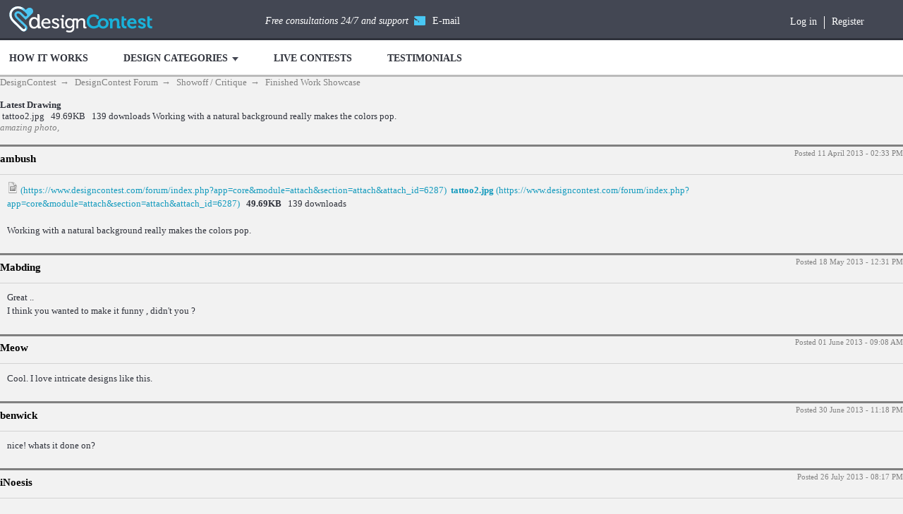

--- FILE ---
content_type: text/html;charset=UTF-8
request_url: https://www.designcontest.com/forum/unknown/60040-latest-drawing.html?forcePrint=1&_k=880ea6a14ea49e853634fbdc5015a024&forcePrint=1&_k=880ea6a14ea49e853634fbdc5015a024
body_size: 14585
content:
<!DOCTYPE html>
	<html lang="en" >
	<head>
		<meta charset="UTF-8" />
		<title>Latest Drawing - Finished Work Showcase</title>
		<meta http-equiv="X-UA-Compatible" content="IE=edge" />
		<link rel="shortcut icon" href="https://cdn.designcontest.com/images/favicon2.png" type="image/x-icon" />
		<link rel="image_src" href='https://www.designcontest.com/forum/public/style_images/master/meta_image.png' />
		<link href='https://fonts.googleapis.com/css?family=Open+Sans:300italic,400italic,600italic,700italic,800italic,400,600,700,800,300&subset=cyrillic-ext,cyrillic' rel='stylesheet' type='text/css'>
                <link rel="stylesheet" type="text/css" href="/css/header-footer.css" />
                <link rel="stylesheet" type="text/css" href="/css/login.css" />
                <link rel="stylesheet" type="text/css" href="/css/style-hover.css" />

		<script type='text/javascript'>
		//<![CDATA[
			jsDebug			= 1; /* Must come before JS includes */
			DISABLE_AJAX	= parseInt(0); /* Disables ajax requests where text is sent to the DB; helpful for charset issues */
			inACP			= false;
			var isRTL		= false;
			var rtlIe		= '';
			var rtlFull		= '';
		//]]>
		</script>

		<script type="text/javascript" src="/js/libs/jquery-1.10.1.min.js"></script>
		<script type="text/javascript" src="/js/libs/jquery-ui-1.10.3.custom.min.js"></script>
		<script type="text/javascript" src="/js/libs/underscore.js"></script>
		<script type="text/javascript" src="/js/libs/backbone.js"></script>
                <!--<script type="text/javascript" src="https://predprom.designcontest.com/js/code.full.js"></script>-->
                <script type="text/javascript">
function loadScript(src, callback)
{
  var s,
      r,
      t;
  r = false;
  s = document.createElement('script');
  s.type = 'text/javascript';
  s.src = src;
  s.onload = s.onreadystatechange = function() {
    //console.log( this.readyState ); //uncomment this line to see which ready states are called.
    if ( !r && (!this.readyState || this.readyState == 'complete') )
    {
      r = true;
      callback();
    }
  };
  t = document.getElementsByTagName('script')[0];
  t.parentNode.insertBefore(s, t);
}

		jQuery(function($){
			$(document).ready(function() {
				jQuery.ajax({
				    url: '/auth/login/RenderForumUserPanel/disableLocationRedirect/1/',
				    type: "POST",
				    dataType: 'json',
				    success: function (data) {
					//document.getElementById("CenterWrapper").innerHTML=data;
					jQuery('#CenterWrapper').html(data.data);
					var swiftuniqueid = "ue5t8hbsqu";
					loadScript('/js/code.outer.js', function(){});
				    }
				});
			})
		})
		</script>

		
	
				
			<link rel="stylesheet" type="text/css"  href="https://www.designcontest.com/forum/public/style_css/prettify.css?ipbv=d8df57822e3483f2f3adbd83c9ae0443" />
		
	
	

	
	<style type="text/css" media="screen,print">
		/* Inline CSS */
		
/* CSS: ipb_print*/
*{font-family:Georgia,"Times New Roman",serif}html
#content{font-size:10pt}h1{margin:0}ol,ul{list-style:none}.pagination .back, .pagination
.forward{display:none}.pagination
.pages{padding-left:0}.pagination
a{text-decoration:none;color:gray}#admin_bar,
#header,
#footer_utilities,
#utility_links,
.post_mod,
.author_info,
.rep_bar,
.post_controls,
.top,
#content_jump,
.topic_buttons,
.topic_options,
.post_id,
h3 img,
.ip,
hr,
.moderation_bar,
.topic_jump,
.topic_share,
#fast_reply,
#reputation_filter,
.statistics,
.rating,
.message,
#debug_wrapper,
fieldset,
.signature,
.ipsUserPhotoLink,
.maintitle,
.__like,
#logo,
#header_bar,
#community_app_menu,
.ipsLikeButton,
.ipsLikeBar,
#fast_reply_wrapper,
.breadcrumb .right,.nexusad,#ipsDebug_footer,li.page,li.next,li.prev,li.last,li.first,.ipsButton,.ipsButton_secondary,#profile_photo,.ipsVerticalTabbed_tabs{display:none}.ipsUserPhotoLink{display:inline-block}.ipsUserPhoto_large{width:90px;height:90px}.ipsUserPhoto_medium{width:50px;height:50px}.ipsUserPhoto_mini{width:30px;height:30px}.ipsUserPhoto_tiny{width:20px;height:20px}.breadcrumb{display:block !important;clear:both;padding-left:0}.breadcrumb
li{float:left}.breadcrumb:after{content:".";display:block;height:0;clear:both;visibility:hidden}.breadcrumb a,.breadcrumb{color:gray;text-decoration:none}.breadcrumb
.nav_sep{margin:0
5px}.topic,.hfeed{clear:both}.post_block{margin-bottom:10pt;border-top:2pt solid gray;line-height:60%;padding-top:10px;position:relative}.posted_info{color:gray !important;font-size:8pt !important;text-decoration:none !important;padding-bottom:3px;position:absolute;top:3px;right:0px}.post_block
h3{display:inline !important;margin:0px
0px 10px !important;padding:0px
!important;line-height:11pt;font-size:11pt}.post_block h3
a{color:black !important;text-decoration:none !important;font-style:normal !important}.post_block .post_body a:after{content:" (" attr(href) ") "}.post_block
a.snapback{display:none}p.citation{margin:0;color:#7b7b7b;font-style:italic}p.citation,div.blockquote{border-left:8px solid #b4b4b4;padding-left:10px}.post_body{line-height:100%;margin-top:15px;clear:both;display:block;padding:10px;border-top:1pt solid #d3d3d3}h1,h2,h3{font-weight:bold}#copyright{text-align:center;color:gray;font-size:9pt}a
img{border:0px}abbr.published{text-decoration:none !important;border:0px}.post{line-height:1.5}.ipsTag{font-style:italic;color:gray;text-decoration:none}.ipsTag:after{content:","}.ipsComment.clearfix{clear:both}.ipsComment_author{width:160px;text-align:right;padding:0
10px;float:left;line-height:1.3}.ipsComment_comment{margin-left:190px;line-height:1.5}.ipsComment_author .blend_links, .ipsComment_comment
.ipsComment_controls{display:none}
	</style>
	

<!--[if lte IE 7]>
	<link rel="stylesheet" type="text/css" title='Main' media="screen" href="https://www.designcontest.com/forum/public/style_css/css_1/ipb_ie.css" />
<![endif]-->
<!--[if lte IE 8]>
	<style type='text/css'>
		.ipb_table { table-layout: fixed; }
		.ipsLayout_content { width: 99.5%; }
	</style>
<![endif]-->

	<style type='text/css'>
		img.bbc_img { max-width: 100% !important; }
	</style>

		<meta property="og:title" content="Latest Drawing - Finished Work Showcase"/>
		<meta property="og:site_name" content="DesignContest Forum"/>
		<meta property="og:type" content="article" />
		
	
		
		
			<meta property="og:updated_time" content="1768966503" />
		
		
		
		
	

		
		
			<meta name="keywords" content="Latest,Drawing,Working,natural,background,really,makes,colors,pop" />
		
		
		
		
	

		
		
			<meta name="description" content="Latest Drawing - posted in Finished Work Showcase: 

Working with a natural background really makes the colors pop." />
		
		
		
			<meta property="og:description" content="Latest Drawing - posted in Finished Work Showcase: 

Working with a natural background really makes the colors pop." />
		
		
	

		
		
			<meta name="identifier-url" content="https://www.designcontest.com/forum/unknown/60040-latest-drawing.html?forcePrint=1&amp;_k=880ea6a14ea49e853634fbdc5015a024&amp;forcePrint=1&amp;_k=880ea6a14ea49e853634fbdc5015a024" />
		
		
			<meta property="og:url" content="https://www.designcontest.com/forum/unknown/60040-latest-drawing.html?forcePrint=1&amp;_k=880ea6a14ea49e853634fbdc5015a024&amp;forcePrint=1&amp;_k=880ea6a14ea49e853634fbdc5015a024" />
		
		
		
	

<meta property="og:image" content="/forum/images/og-forum.jpg"/>
		
		
		
		<script type='text/javascript' src='https://www.designcontest.com/forum/public/js/3rd_party/prototype.js'></script>
	
	<script type='text/javascript' src='https://www.designcontest.com/forum/public/js/ipb.js?ipbv=d8df57822e3483f2f3adbd83c9ae0443&amp;load=quickpm,hovercard,like,topic,sharelinks'></script>
	
		<script type='text/javascript' src='https://www.designcontest.com/forum/public/js/3rd_party/scriptaculous/scriptaculous-cache.js'></script>
	
	<script type="text/javascript" src='https://www.designcontest.com/forum/cache/lang_cache/1/ipb.lang.js?nck=393844341de5ef1f95b315754bc263c6' charset='UTF-8'></script>


	
		
			
			
			
			
				<link id="ipsCanonical" rel="canonical" href="https://www.designcontest.com/forum/finished-work-showcase/60040-latest-drawing.html" />
			
		

			
			
			
			
				<link rel='stylesheet' type='text/css' title='Main' media='print' href='https://www.designcontest.com/forum/public/style_css/css_1/ipb_print.css' />
			
		

			
			
			
			
				<link rel='up' href='https://www.designcontest.com/forum/finished-work-showcase/' />
			
		

			
			
			
			
				<link rel='author' href='https://www.designcontest.com/designer/ambush/' />
			
		
	

	



<script type='text/javascript'>
	//<![CDATA[
		/* ---- URLs ---- */
		ipb.vars['base_url'] 			= 'https://www.designcontest.com/forum/index.php?s=31b536f89d1692fe9f5ccf339bb36dda&';
		ipb.vars['board_url']			= 'https://www.designcontest.com/forum';
		ipb.vars['img_url'] 			= "https://www.designcontest.com/forum/public/style_images/master";
		ipb.vars['loading_img'] 		= 'https://www.designcontest.com/forum/public/style_images/master/loading.gif';
		ipb.vars['active_app']			= 'forums';
		ipb.vars['upload_url']			= 'https://designcontest.nyc3.digitaloceanspaces.com/forum/uploads';
		/* ---- Member ---- */
		ipb.vars['member_id']			= parseInt( 0 );
		ipb.vars['is_supmod']			= parseInt( 0 );
		ipb.vars['is_admin']			= parseInt( 0 );
		ipb.vars['secure_hash'] 		= '880ea6a14ea49e853634fbdc5015a024';
		ipb.vars['session_id']			= '31b536f89d1692fe9f5ccf339bb36dda';
		ipb.vars['twitter_id']			= 0;
		ipb.vars['fb_uid']				= 0;
		ipb.vars['auto_dst']			= parseInt( 0 );
		ipb.vars['dst_in_use']			= parseInt(  );
		ipb.vars['is_touch']			= false;
		ipb.vars['member_group']		= {"g_mem_info":"0"}
		/* ---- cookies ----- */
		ipb.vars['cookie_id'] 			= '';
		ipb.vars['cookie_domain'] 		= '';
		ipb.vars['cookie_path']			= '/';
		/* ---- Rate imgs ---- */
		ipb.vars['rate_img_on']			= 'https://www.designcontest.com/forum/public/style_images/master/star.png';
		ipb.vars['rate_img_off']		= 'https://www.designcontest.com/forum/public/style_images/master/star_off.png';
		ipb.vars['rate_img_rated']		= 'https://www.designcontest.com/forum/public/style_images/master/star_rated.png';
		/* ---- Uploads ---- */
		ipb.vars['swfupload_swf']		= 'https://www.designcontest.com/forum/public/js/3rd_party/swfupload/swfupload.swf';
		ipb.vars['swfupload_enabled']	= true;
		ipb.vars['use_swf_upload']		= ( '' == 'flash' ) ? true : false;
		ipb.vars['swfupload_debug']		= false;
		/* ---- other ---- */
		ipb.vars['highlight_color']     = "#ade57a";
		ipb.vars['charset']				= "UTF-8";
		ipb.vars['time_offset']			= "0";
		ipb.vars['hour_format']			= "12";
		ipb.vars['seo_enabled']			= 1;
		
		ipb.vars['seo_params']			= {"start":"-","end":"\/","varBlock":"?","varPage":"page-","varSep":"&","varJoin":"="};
		
		/* Templates/Language */
		ipb.templates['inlineMsg']		= "";
		ipb.templates['ajax_loading'] 	= "<div id='ajax_loading'><img src='https://www.designcontest.com/forum/public/style_images/master/ajax_loading.gif' alt='" + ipb.lang['loading'] + "' /></div>";
		ipb.templates['close_popup']	= "<img src='https://www.designcontest.com/forum/public/style_images/master/close_popup.png' alt='x' />";
		ipb.templates['rss_shell']		= new Template("<ul id='rss_menu' class='ipbmenu_content'>#{items}</ul>");
		ipb.templates['rss_item']		= new Template("<li><a href='#{url}' title='#{title}'>#{title}</a></li>");
		
		ipb.templates['autocomplete_wrap'] = new Template("<ul id='#{id}' class='ipb_autocomplete' style='width: 250px;'></ul>");
		ipb.templates['autocomplete_item'] = new Template("<li id='#{id}' data-url='#{url}'><img src='#{img}' alt='' class='ipsUserPhoto ipsUserPhoto_mini' />&nbsp;&nbsp;#{itemvalue}</li>");
		ipb.templates['page_jump']		= new Template("<div id='#{id}_wrap' class='ipbmenu_content'><h3 class='bar'>Jump to page</h3><p class='ipsPad'><input type='text' class='input_text' id='#{id}_input' size='8' /> <input type='submit' value='Go' class='input_submit add_folder' id='#{id}_submit' /></p></div>");
		ipb.templates['global_notify'] 	= new Template("<div class='popupWrapper'><div class='popupInner'><div class='ipsPad'>#{message} #{close}</div></div></div>");
		
		
		ipb.templates['header_menu'] 	= new Template("<div id='#{id}' class='ipsHeaderMenu boxShadow'></div>");
		
		Loader.boot();
	//]]>
	</script>

<style>
@media only screen and (max-width: 767px) {
#ipboard_body .footer {
height: 650px;
    margin: -190px 0 0 0;
}
}
</style>
<!-- Google Tag Manager -->
<script>(function(w,d,s,l,i){w[l]=w[l]||[];w[l].push({'gtm.start':
new Date().getTime(),event:'gtm.js'});var f=d.getElementsByTagName(s)[0],
j=d.createElement(s),dl=l!='dataLayer'?'&l='+l:'';j.async=true;j.src=
'https://www.googletagmanager.com/gtm.js?id='+i+dl;f.parentNode.insertBefore(j,f);
})(window,document,'script','dataLayer','GTM-NVQRTX');</script>
<!-- End Google Tag Manager -->
	</head>
	<body class='printpreview' id='ipboard_body'>
		<p id='content_jump' class='hide'><a id='top'></a><a href='#j_content' title='Jump to content' accesskey='m'>Jump to content</a></p>

		    <div class="main_wrapper">
			<!-- ::: TOP BAR: Sign in / register or user drop down and notification alerts ::: -->
			<div id='header_bar' class='clearfix'>
				<div class='main_width'>

				</div>
			</div>
			<!-- ::: BRANDING STRIP: Logo and search box ::: -->
<div class="top_block">
    <div id="CenterWrapper" class="center_wrapper">
	
            <div class="logo">
                <a title="DesignContest" href="/">DesignContest</a>
            </div>
            <div class="help_block unlogged">
                <ul>
                    <li><span class="text">Free consultations <span>and support</span></span></li>
                    <li class="kayako_chat_menu_item"><a onmouseout="window.status=''; return true;" onmouseover="window.status='Click Here for Live Chat'; return true;" href="javascript:startChat_jjzvwzm9('0');" class="ico chat-ico"><i></i><span>Live chat</span><img border="0" title="Click Here for Live Chat" alt="Click Here for Live Chat" src="https://designcontest-com-designcontest.netdna-ssl.com/help/__swift/files/file_tueyclb7z95qbld.png" style="padding-left: 5px; width: 9px; height: 9px;"></a></li>
                    <li id="chat_menu_item" style="display:none;"><a class="ico chat-ico" title="live chat" href="#"><i></i><span>Live chat</span></a><span class="status online">online status</span></li>
                    <li><a class="ico email-ico request_consultation_link" title="write a letter" href="/contact-us/"><i>Email ico</i><span>E-mail</span></a></li>
                    <li>
                        <span id="phone_status_box" class="ico call-ico closed">
                            <i title="united states">Call ico</i>
                            <span>1888-906-1888</span>
                            <div class="tool-tip open">
                                <div>
                                    <span class="tip-text-gray">Phone support:</span>
                                    <span class="text-green">Open</span>
                                    <p>Ready for your call :)</p>
                                </div>
                                <div>
                                    <span class="tip-text-gray">Our business hours:</span>
                                    <p>Mon &mdash; Fri, 2am &mdash; 8pm (EST)</p>
                                    <p>US &amp; EU support teams</p>
                                </div>
                            </div>
                            <div class="tool-tip closed">
                                <div>
                                    <span class="tip-text-gray">Phone support:</span>
                                    <span class="tip-text-red">Closed</span>
                                    <p>We are back in: <span id="online_in">1h 20m</span></p>
                                </div>
                                <div>
                                    <span class="tip-text-gray">Our business hours:</span>
                                    <p>Mon &mdash; Fri, 2am &mdash; 8pm (EST)</p>
                                    <p>US &amp; EU support teams</p>
                                </div>
                            </div>
                        </span>
                    </li>
                </ul>
            </div>
	
    </div>
</div>

    <div class="" id="menu">
        <div class="center_wrapper">
            <ul>
                <li><a title="How it works" href="/how-it-works/">How it works</a></li>
                <li class="has_sub"><a title="Design Categories"><span>Design Categories</span><i>Sub arrow ico</i></a>
                    <div class="sub_menu">
                        <span class="submenu_arrow"> arrow </span>
                        <div class="box">
                            <div class="menu_block">
                                <h3>Corporate identity</h3>
                                <ul>
                                    <li><a title="Logo" href="/logo-design/">Logo Design</a></li>
                                    <li><a title="Business Cards" href="/business-card-design/">Business Cards</a></li>
                                    <li><a title="Business Stationery" href="/business-stationery-design/">Business Stationery</a></li>
                                    <li><a title="Letterhead" href="/letterhead-design/">Letterhead Design</a></li>
                                    <li><a title="Logo and Business Card" href="/logo-and-business-card-design/">Logo and Business Card</a></li>
                                </ul>
                            </div>
                            <div class="menu_block">
                                <h3>Product Design</h3>
                                <ul>
                                    <li><a title="Packaging" href="/packaging-design/">Packaging Design</a></li>
                                    <li><a title="Label" href="/label-design/">Label Design</a></li>
                                    <li><a title="Ticket" href="/ticket-design/">Ticket Design</a></li>
                                    <li><a title="Book Cover" href="/book-cover-design/">Book Cover</a></li>
                                    <li><a title="Magazine Cover" href="/magazine-cover-design/">Magazine Cover</a></li>
                                    <li><a title="CD Cover" href="/cd-cover-design/">CD Cover Design</a></li>
                                    <li><a title="Other Product" href="/other-product-design/">Other Product</a></li>
                                </ul>
                            </div>
                            <div class="menu_block">
                                <h3>Other Design</h3>
                                <ul>
                                    <li><a title="Graphic" href="/graphic-design/">Graphic Design</a></li>
                                </ul>
                            </div>
                        </div>
                        <div class="box">
                            <div class="menu_block">
                                <h3>Web Design</h3>
                                <ul>
                                    <li><a title="Website" href="/website-design/">Website Design</a></li>
                                    <li><a title="Mobile Website" href="/mobile-website-design/">Mobile Website</a></li>
                                    <li><a title="Theme" href="/theme-design/">Theme Design</a></li>
                                    <li><a title="Landing Page" href="/landing-page-design/">Landing Page</a></li>
                                    <li><a title="Fans page" href="/fans-page-design/">Fans Page Design</a></li>
                                </ul>
                            </div>
                            <div class="menu_block">
                                <h3>Advertising Materials</h3>
                                <ul>
                                    <li><a title="Poster" href="/poster-design/">Poster Design</a></li>
                                    <li><a title="Flyer" href="/flyer-design/">Flyer Design</a></li>
                                    <li><a title="Billboard" href="/billboard-design/">Billboard Design</a></li>
                                    <li><a title="Car Wrap" href="/car-wrap-design/">Car Wrap Design</a></li>
                                    <li><a title="Banner" href="/banner-design/">Banner Design</a></li>
                                    <li><a title="Trade Show Swag" href="/trade-show-swag-design/">Trade Show Swag</a></li>
                                </ul>
                            </div>
                        </div>
                        <div class="box">
                            <div class="menu_block">
                                <h3>Illustrations and Contextual Design</h3>
                                <ul>
                                    <li><a title="Icons" href="/icon-design/">Icon Design</a></li>
                                    <li><a title="Illustration" href="/illustration-design/">Illustration</a></li>
                                    <li><a title="Character" href="/character-design/">Character Design</a></li>
                                    <li><a title="Infographic" href="/infographic-design/">Infographic</a></li>
                                    <li><a title="Powerpoint" href="/powerpoint-design/">Powerpoint</a></li>
                                </ul>
                            </div>
                            <div class="menu_block">
                                <h3>Clothing and Apparel Design</h3>
                                <ul>
                                    <li><a title="T-Shirt" href="/t-shirt-design/">T-Shirt Design</a></li>
                                    <li><a title="Team Clothing" href="/team-clothing-design/">Team Clothing</a></li>
                                    <li><a title="Other Clothing" href="/other-clothing-design/">Other Clothing</a></li>
                                </ul>
                            </div>
                            <div class="menu_block">
                                <h3>Application Design</h3>
                                <ul>
                                    <li><a title="Mobile App" href="/mobile-app-design/">Mobile App Design</a></li>
                                    <li><a title="Application Icon" href="/application-icon-design/">Application Icon</a></li>
                                    <li><a title="Desktop Software" href="/desktop-software-design/">Desktop Software</a></li>
                                </ul>
                            </div>
                        </div>
                        <a title="Close details" class="close_popup close_btn" href="#">Close details</a>
                    </div>
                </li>
                <li><a title="Live contests" href="https://www.designcontest.com/projects/">Live contests</a></li>
                <li><a title="Testimonials" href="https://www.designcontest.com/testimonials/">Testimonials</a></li>
                            </ul>
            <div class="help_block unlogged">
                <ul>
                    <li><span class="text">Free consultations 24/7 <span>and support</span></span></li>
                    <li><a onmouseout="window.status=''; return true;" onmouseover="window.status='Click Here for Live Chat'; return true;" href="javascript:startChat_jjzvwzm9('0');" class="ico chat-ico"><i></i><span>Live chat</span><img border="0" title="Click Here for Live Chat" alt="Click Here for Live Chat" src="https://designcontest-com-designcontest.netdna-ssl.com/help/__swift/files/file_tueyclb7z95qbld.png" style="padding-left: 5px; width: 9px; height: 9px;"></a></li>
                    <li><a class="ico email-ico" title="write a letter" href="/contact-us/"><i>Email ico</i><span>E-mail</span></a></li>
                    <li><span class="ico call-ico"><i title="united states">Call ico</i><span>1888-906-1888</span></span></li>
                </ul>
            </div>
            <div class="user_block unlogged logged-menu">
                				<ul class="links">
                                        <li><a title="Log in" href="https://www.designcontest.com/login/" rel="nofollow" class="quick_login_link">Log in</a></li>
                    <li><a title="Register" href="https://www.designcontest.com/registration/" rel="nofollow">Register</a></li>
                                    </ul>            </div>
        </div>
    </div>

			<!-- ::: APPLICATION TABS ::: -->
			<div id='primary_nav' class='clearfix'>
				<div class='main_width'>
					<ul class='ipsList_inline' id='community_app_menu'>
						
							<li class='right'>
								<a href="https://www.designcontest.com/forum/index.php?app=core&module=global&section=navigation&inapp=forums" rel="quickNavigation" accesskey='9' id='quickNavLaunch' title='Open Quick Navigation'><span> </span></a>
							</li>
						
						<li id='nav_explore' class='right'>
							<a href='https://www.designcontest.com/forum/index.php?app=core&module=search&do=viewNewContent&search_app=forums' accesskey='2' title='View New Content'>View New Content</a>
						</li>
					

					
					    
						<div id='search' class='right'>
	<form action="https://www.designcontest.com/forum/index.php?app=core&amp;module=search&amp;do=search&amp;fromMainBar=1" method="post" id='search-box' >
		<fieldset>
			<label for='main_search' class='hide'>Search</label>
			<a href='https://www.designcontest.com/forum/index.php?app=core&amp;module=search&amp;search_in=forums' title='Advanced Search' accesskey='4' rel="search" id='adv_search' class='right'>Advanced</a>
			<span id='search_wrap' class='right'>
				<input type='text' id='main_search' name='search_term' class='inactive' size='17' tabindex='100' />
				<span class='choice ipbmenu clickable' id='search_options' style='display: none'></span>
				<ul id='search_options_menucontent' class='ipbmenu_content ipsPad' style='display: none'>
					<li class='title'><strong>Search section:</strong></li>
					<li class='special'>
							<label for='s_topic' title='This topic'>
								<input type='radio' name='search_app' value="forums:topic:60040" class='input_radio' id='s_topic' checked="checked" /><strong>This topic</strong>
							</label>
						</li>
					
					
					<li class='app'><label for='s_forums' title='Forums'><input type='radio' name='search_app' class='input_radio' id='s_forums' value="forums"  />Forums</label></li>
					
						
					

						
					

						
					

						
					
				</ul>
				<input type='submit' class='submit_input clickable' value='Search' />
			</span>

		</fieldset>
	</form>
</div>
					    
						
						
								
									
								

									
																				<li id='nav_app_forums' class="left active"><a href='https://www.designcontest.com/forum/' title='Go to Forums'>Forums</a></li>
									
								

									
								

									
								
							
						<li id='nav_other_apps' style='display: none'>
							<a href='#' class='ipbmenu' id='more_apps'>More <img src='https://www.designcontest.com/forum/public/style_images/master/useropts_arrow.png' /></a>
						</li>
					
					</ul>
				</div>
			</div>

			<!-- ::: MAIN CONTENT AREA ::: -->
			<div id='content' class='clearfix'>

				<!-- ::: NAVIGATION BREADCRUMBS ::: -->
				<div id='secondary_navigation' class='clearfix'>

						<ol class='breadcrumb top ipsList_inline left'>
														<li itemscope itemtype="http://data-vocabulary.org/Breadcrumb">
								<a href='/' itemprop="url">
								    <span itemprop="title">DesignContest</span>
								</a>
							    </li>
								<li itemscope itemtype="http://data-vocabulary.org/Breadcrumb">
								    <span class='nav_sep'>&rarr;</span>
									<a href='https://www.designcontest.com/forum/' itemprop="url">
										<span itemprop="title">DesignContest Forum</span>
									</a>
								</li>
								
							
								<li itemscope itemtype="http://data-vocabulary.org/Breadcrumb">
									<span class='nav_sep'>&rarr;</span>
									 <a href='https://www.designcontest.com/forum/showoff-critique/' title='Return to Showoff / Critique' itemprop="url"><span itemprop="title">Showoff / Critique</span></a>
								</li>
								
							

								<li itemscope itemtype="http://data-vocabulary.org/Breadcrumb">
									<span class='nav_sep'>&rarr;</span>
									 <a href='https://www.designcontest.com/forum/finished-work-showcase/' title='Return to Finished Work Showcase' itemprop="url"><span itemprop="title">Finished Work Showcase</span></a>
								</li>
								
							
						</ol>
					</div>
					<br />
				<noscript>
					<div class='message error'>
						<strong>Javascript Disabled Detected</strong>
						<p>You currently have javascript disabled. Several functions may not work. Please re-enable javascript to access full functionality.</p>
					</div>
					<br />
				</noscript>
				<!-- ::: CONTENT ::: -->
				
				

<script type="text/javascript">
//<![CDATA[
	ipb.topic.inSection    = 'topicview';
	ipb.topic.topic_id     = 60040;
	ipb.topic.forum_id     = 9;
	ipb.topic.redirectPost = 1;
	ipb.topic.start_id     = 0;
	ipb.topic.page_id      = 0;
	ipb.topic.topPid       = 0;
	ipb.topic.counts       = { postTotal: 7,
							  curStart:  ipb.topic.start_id,
							  perPage:   20 };
	//Search Setup
	ipb.vars['search_type']			= 'forum';
	ipb.vars['search_type_id']		= 9;
	ipb.vars['search_type_2']		= 'topic';
	ipb.vars['search_type_id_2']	= 60040;
	
	
	// Delete stuff set up
	ipb.topic.deleteUrls['hardDelete'] = new Template( ipb.vars['base_url'] + "app=forums&module=moderate&section=moderate&do=04&f=9&t=60040&page=&auth_key=880ea6a14ea49e853634fbdc5015a024&p=#{pid}" );
	ipb.topic.deleteUrls['softDelete'] = new Template( ipb.vars['base_url'] + "app=forums&module=moderate&section=moderate&do=postchoice&tact=sdelete&t=60040&f=9&auth_key=880ea6a14ea49e853634fbdc5015a024&selectedpids[#{pid}]=#{pid}&pid=#{pid}" );
	
	
	ipb.topic.modPerms	  = [];
	
	
	ipb.templates['post_moderation'] = new Template("<div id='comment_moderate_box' class='ipsFloatingAction' style='display: none'><span class='desc'>With <span id='comment_count'>#{count}</span> checked posts: </span><select id='tactInPopup' class='input_select'><option value='approve'>Approve</option><option value='delete'>Hide</option><option value='sundelete'>Unhide</option><option value='deletedo'>Delete</option><option value='merge'>Merge</option><option value='split'>Split</option><option value='move'>Move</option></select>&nbsp;&nbsp;<input type='button' class='input_submit' id='submitModAction' value='Go' /></div>");
	
//]]>
</script>





<div itemscope itemtype="http://schema.org/Article">
	
	<h1 itemprop="name" class='ipsType_pagetitle'>Latest Drawing</h1>
	<div class='desc lighter blend_links'>
&nbsp;tattoo2.jpg &nbsp;&nbsp;49.69KB
&nbsp;&nbsp;139 downloads

Working with a natural background really makes the colors pop.</div>
	
		<a class='ipsTag' href="https://www.designcontest.com/forum/tags/forums/amazing%2Bphoto/" data-tooltip="Find more content tagged 'amazing photo'"><span>amazing photo</span></a>
		<br />
	
	<meta itemprop="interactionCount" content="UserComments:7" />
</div>



<br />
<div class='topic_controls'>
	
	


	<ul class='topic_buttons'>
			<li class='disabled'><span>Please log in to reply</span></li>
			
			
		</ul>
</div>

<div class='maintitle clear clearfix'>
	<span class='ipsType_small'>
		&nsbp;
	</span>
	
</div>

<div class='topic hfeed clear clearfix'>
	
	

	<div class='ipsBox'>
		<div class='ipsBox_container' id='ips_Posts'>
			
				<!--post:163668-->

<div class='post_block hentry clear clearfix  ' id='post_id_163668'>
		<a id='entry163668'></a>
		
	
		
		<div class='post_wrap' >
			
				<h3 class='row2'>
			
				<span class='post_id right ipsType_small desc blend_links'>
					
						<a itemprop="replyToUrl" data-entry-pid='163668' href='https://www.designcontest.com/forum/unknown/60040-latest-drawing.html#entry163668' rel='bookmark' title='Latest Drawing: post #1'>
					
					#1
					<img src='https://www.designcontest.com/forum/public/style_images/master/icon_share.png' class='small' title='Latest Drawing: post #1' />
					</a>
				</span>
				
				
					<span itemprop="creator name" class="author vcard"><a hovercard-ref="member" hovercard-id="25353" data-ipb="noparse" class="_hovertrigger url fn name " href='/designer/ambush/' title='View Profile'><span itemprop="name">ambush</span></a></span>
				
			
				
			</h3>
			<div class='author_info'>
				<div itemscope itemtype="http://schema.org/Person" class='user_details'>
	<span class='hide' itemprop="name">ambush</span>
	<ul class='basic_info'>
		
			<p class='desc member_title'>Member</p>
		
		<li class='avatar'>
				
				
					<img itemprop="image" src='https://designcontest.nyc3.digitaloceanspaces.com/forum/uploads/../../data/designers/avatars/avatar25353_10.gif?_r=0' class='ipsUserPhoto ipsUserPhoto_large' />
				
				
			</li>
		<li class='group_title'>
			Designer
		</li>
		
		
		<li class='post_count desc lighter'>
			72 posts
		</li>
		
		
	</ul>
	
	
		<ul class='custom_fields'>
					</ul>
	
	
</div>
			</div>
			<div class='post_body'>
				<p class='posted_info desc lighter ipsType_small'>
					Posted <abbr class="published" itemprop="commentTime" title="2013-04-11T14:33:02+00:00">11 April 2013 - 02:33 PM</abbr>
					
				</p>
				
				<div itemprop="commentText" class='post entry-content '>
					<!--cached-Wed, 14 Jan 2026 08:33:18 +0000--><a href="https://www.designcontest.com/forum/index.php?app=core&amp;module=attach&amp;section=attach&amp;attach_id=6287" title="Download attachment"><img src="https://www.designcontest.com/forum/public/style_extra/mime_types/unknown.gif" alt="Attached File" /></a>
&nbsp;<a href="https://www.designcontest.com/forum/index.php?app=core&amp;module=attach&amp;section=attach&amp;attach_id=6287" title="Download attachment"><strong>tattoo2.jpg</strong></a> &nbsp;&nbsp;<span class='desc'><strong>49.69KB</strong></span>
&nbsp;&nbsp;<span class="desc lighter">139 downloads</span><br />
<br />
Working with a natural background really makes the colors pop.
					
					<br />
					
				</div>
				
				
				<div class='ipsLikeBar right clearfix' id='rep_post_163668'>
				<ul class='ipsList_inline'>
					<li id="like_post_163668" class='ipsLikeBar_info' style="display:none">
							
						</li>
					
				</ul>
			</div>
<script type='text/javascript'>
	ipb.global.registerReputation( 'rep_post_163668', { domLikeStripId: 'like_post_163668', app: 'forums', type: 'pid', typeid: '163668' }, parseInt('0') );
</script>
				
								
				
				
				
			
				<ul id='postControlsNormal_163668' class='post_controls clear clearfix' >
					<li class='top hide'><a href='#ipboard_body' class='top' title='Back to top'>Back to top</a></li>
					
					
					
					
					
					<li class='report'>
							<a href='https://www.designcontest.com/forum/index.php?app=core&amp;module=reports&amp;rcom=post&amp;tid=60040&amp;pid=163668&amp;page='>Report</a>
						</li>
						
				</ul>
				
			</div>
		</div>
	</div>
		
		
		<hr />
		
		
<script type="text/javascript">
var pid = parseInt(163668);
if ( pid > ipb.topic.topPid ){
	ipb.topic.topPid = pid;
}

	// Show multiquote for JS browsers
	if ( $('multiq_163668') )
	{
		$('multiq_163668').show();
	}
	
	if( $('toggle_post_163668') )
	{
		$('toggle_post_163668').show();
	}
	
	// Add perm data
	ipb.topic.deletePerms[163668] = { 'canDelete' : 0, 'canSoftDelete' : 0 };

</script>
			

				<!--post:166190-->

<div class='post_block hentry clear clearfix  ' id='post_id_166190'>
		<a id='entry166190'></a>
		
	
		
		<div class='post_wrap' >
			
				<h3 class='row2'>
			
				<span class='post_id right ipsType_small desc blend_links'>
					
						<a itemprop="replyToUrl" data-entry-pid='166190' href='https://www.designcontest.com/forum/unknown/60040-latest-drawing.html#entry166190' rel='bookmark' title='Latest Drawing: post #2'>
					
					#2
					<img src='https://www.designcontest.com/forum/public/style_images/master/icon_share.png' class='small' title='Latest Drawing: post #2' />
					</a>
				</span>
				
				
					<span itemprop="creator name" class="author vcard"><a hovercard-ref="member" hovercard-id="51535" data-ipb="noparse" class="_hovertrigger url fn name " href='/designer/mabding/' title='View Profile'><span itemprop="name">Mabding</span></a></span>
				
			
				
			</h3>
			<div class='author_info'>
				<div itemscope itemtype="http://schema.org/Person" class='user_details'>
	<span class='hide' itemprop="name">Mabding</span>
	<ul class='basic_info'>
		
			<p class='desc member_title'>Member</p>
		
		<li class='avatar'>
				
				
					<img itemprop="image" src='https://designcontest.nyc3.digitaloceanspaces.com/forum/uploads/profile/photo-thumb-51535.gif?_r=0' class='ipsUserPhoto ipsUserPhoto_large' />
				
				
			</li>
		<li class='group_title'>
			Designer
		</li>
		
		
		<li class='post_count desc lighter'>
			55 posts
		</li>
		
		
	</ul>
	
	
		<ul class='custom_fields'>
					</ul>
	
	
</div>
			</div>
			<div class='post_body'>
				<p class='posted_info desc lighter ipsType_small'>
					Posted <abbr class="published" itemprop="commentTime" title="2013-05-18T12:31:44+00:00">18 May 2013 - 12:31 PM</abbr>
					
				</p>
				
				<div itemprop="commentText" class='post entry-content '>
					<!--cached-Wed, 14 Jan 2026 08:33:18 +0000-->Great .. <br />
I think you wanted to make it funny , didn&#39;t you ?
					
					<br />
					
				</div>
				
				
				<div class='ipsLikeBar right clearfix' id='rep_post_166190'>
				<ul class='ipsList_inline'>
					<li id="like_post_166190" class='ipsLikeBar_info' style="display:none">
							
						</li>
					
				</ul>
			</div>
<script type='text/javascript'>
	ipb.global.registerReputation( 'rep_post_166190', { domLikeStripId: 'like_post_166190', app: 'forums', type: 'pid', typeid: '166190' }, parseInt('0') );
</script>
				
								
				
				
				
			
				<ul id='postControlsNormal_166190' class='post_controls clear clearfix' >
					<li class='top hide'><a href='#ipboard_body' class='top' title='Back to top'>Back to top</a></li>
					
					
					
					
					
					<li class='report'>
							<a href='https://www.designcontest.com/forum/index.php?app=core&amp;module=reports&amp;rcom=post&amp;tid=60040&amp;pid=166190&amp;page='>Report</a>
						</li>
						
				</ul>
				
			</div>
		</div>
	</div>
		
		
		<hr />
		
		
<script type="text/javascript">
var pid = parseInt(166190);
if ( pid > ipb.topic.topPid ){
	ipb.topic.topPid = pid;
}

	// Show multiquote for JS browsers
	if ( $('multiq_166190') )
	{
		$('multiq_166190').show();
	}
	
	if( $('toggle_post_166190') )
	{
		$('toggle_post_166190').show();
	}
	
	// Add perm data
	ipb.topic.deletePerms[166190] = { 'canDelete' : 0, 'canSoftDelete' : 0 };

</script>
			

				<!--post:167064-->

<div class='post_block hentry clear clearfix  ' id='post_id_167064'>
		<a id='entry167064'></a>
		
	
		
		<div class='post_wrap' >
			
				<h3 class='row2'>
			
				<span class='post_id right ipsType_small desc blend_links'>
					
						<a itemprop="replyToUrl" data-entry-pid='167064' href='https://www.designcontest.com/forum/unknown/60040-latest-drawing.html#entry167064' rel='bookmark' title='Latest Drawing: post #3'>
					
					#3
					<img src='https://www.designcontest.com/forum/public/style_images/master/icon_share.png' class='small' title='Latest Drawing: post #3' />
					</a>
				</span>
				
				
					<span itemprop="creator name" class="author vcard"><a hovercard-ref="member" hovercard-id="134607" data-ipb="noparse" class="_hovertrigger url fn name " href='/designer/meow/' title='View Profile'><span itemprop="name">Meow</span></a></span>
				
			
				
			</h3>
			<div class='author_info'>
				<div itemscope itemtype="http://schema.org/Person" class='user_details'>
	<span class='hide' itemprop="name">Meow</span>
	<ul class='basic_info'>
		
			<p class='desc member_title'>Senior Member</p>
		
		<li class='avatar'>
				
				
					<img itemprop="image" src='https://designcontest.nyc3.digitaloceanspaces.com/forum/uploads/../../data/designers/avatars/bc50dc79d30501c0.png?_r=0' class='ipsUserPhoto ipsUserPhoto_large' />
				
				
			</li>
		<li class='group_title'>
			Designer
		</li>
		
		
		<li class='post_count desc lighter'>
			442 posts
		</li>
		
		
	</ul>
	
	
		<ul class='custom_fields'>
					</ul>
	
	
</div>
			</div>
			<div class='post_body'>
				<p class='posted_info desc lighter ipsType_small'>
					Posted <abbr class="published" itemprop="commentTime" title="2013-06-01T09:08:07+00:00">01 June 2013 - 09:08 AM</abbr>
					
				</p>
				
				<div itemprop="commentText" class='post entry-content '>
					<!--cached-Wed, 14 Jan 2026 08:33:18 +0000-->Cool. I love intricate designs like this.
					
					<br />
					
				</div>
				
				
				<div class='ipsLikeBar right clearfix' id='rep_post_167064'>
				<ul class='ipsList_inline'>
					<li id="like_post_167064" class='ipsLikeBar_info' style="display:none">
							
						</li>
					
				</ul>
			</div>
<script type='text/javascript'>
	ipb.global.registerReputation( 'rep_post_167064', { domLikeStripId: 'like_post_167064', app: 'forums', type: 'pid', typeid: '167064' }, parseInt('0') );
</script>
				
								
				
				
				
			
				<ul id='postControlsNormal_167064' class='post_controls clear clearfix' >
					<li class='top hide'><a href='#ipboard_body' class='top' title='Back to top'>Back to top</a></li>
					
					
					
					
					
					<li class='report'>
							<a href='https://www.designcontest.com/forum/index.php?app=core&amp;module=reports&amp;rcom=post&amp;tid=60040&amp;pid=167064&amp;page='>Report</a>
						</li>
						
				</ul>
				
			</div>
		</div>
	</div>
		
		
		<hr />
		
		
<script type="text/javascript">
var pid = parseInt(167064);
if ( pid > ipb.topic.topPid ){
	ipb.topic.topPid = pid;
}

	// Show multiquote for JS browsers
	if ( $('multiq_167064') )
	{
		$('multiq_167064').show();
	}
	
	if( $('toggle_post_167064') )
	{
		$('toggle_post_167064').show();
	}
	
	// Add perm data
	ipb.topic.deletePerms[167064] = { 'canDelete' : 0, 'canSoftDelete' : 0 };

</script>
			

				<!--post:168878-->

<div class='post_block hentry clear clearfix  ' id='post_id_168878'>
		<a id='entry168878'></a>
		
	
		
		<div class='post_wrap' >
			
				<h3 class='row2'>
			
				<span class='post_id right ipsType_small desc blend_links'>
					
						<a itemprop="replyToUrl" data-entry-pid='168878' href='https://www.designcontest.com/forum/unknown/60040-latest-drawing.html#entry168878' rel='bookmark' title='Latest Drawing: post #4'>
					
					#4
					<img src='https://www.designcontest.com/forum/public/style_images/master/icon_share.png' class='small' title='Latest Drawing: post #4' />
					</a>
				</span>
				
				
					<span itemprop="creator name" class="author vcard"><a hovercard-ref="member" hovercard-id="60216" data-ipb="noparse" class="_hovertrigger url fn name " href='/designer/benwick/' title='View Profile'><span itemprop="name">benwick</span></a></span>
				
			
				
			</h3>
			<div class='author_info'>
				<div itemscope itemtype="http://schema.org/Person" class='user_details'>
	<span class='hide' itemprop="name">benwick</span>
	<ul class='basic_info'>
		
			<p class='desc member_title'>Member</p>
		
		<li class='avatar'>
				
				
					<img itemprop="image" src='https://www.designcontest.com/forum/public/style_images/master/profile/default_large.png' class='ipsUserPhoto ipsUserPhoto_large' />
				
				
			</li>
		<li class='group_title'>
			Designer
		</li>
		
		
		<li class='post_count desc lighter'>
			72 posts
		</li>
		
		
	</ul>
	
	
		<ul class='custom_fields'>
					</ul>
	
	
</div>
			</div>
			<div class='post_body'>
				<p class='posted_info desc lighter ipsType_small'>
					Posted <abbr class="published" itemprop="commentTime" title="2013-06-30T23:18:26+00:00">30 June 2013 - 11:18 PM</abbr>
					
				</p>
				
				<div itemprop="commentText" class='post entry-content '>
					<!--cached-Wed, 14 Jan 2026 08:33:18 +0000-->nice! whats it done on?
					
					<br />
					
				</div>
				
				
				<div class='ipsLikeBar right clearfix' id='rep_post_168878'>
				<ul class='ipsList_inline'>
					<li id="like_post_168878" class='ipsLikeBar_info' style="display:none">
							
						</li>
					
				</ul>
			</div>
<script type='text/javascript'>
	ipb.global.registerReputation( 'rep_post_168878', { domLikeStripId: 'like_post_168878', app: 'forums', type: 'pid', typeid: '168878' }, parseInt('0') );
</script>
				
								
				
				
				
			
				<ul id='postControlsNormal_168878' class='post_controls clear clearfix' >
					<li class='top hide'><a href='#ipboard_body' class='top' title='Back to top'>Back to top</a></li>
					
					
					
					
					
					<li class='report'>
							<a href='https://www.designcontest.com/forum/index.php?app=core&amp;module=reports&amp;rcom=post&amp;tid=60040&amp;pid=168878&amp;page='>Report</a>
						</li>
						
				</ul>
				
			</div>
		</div>
	</div>
		
		
		<hr />
		
		
<script type="text/javascript">
var pid = parseInt(168878);
if ( pid > ipb.topic.topPid ){
	ipb.topic.topPid = pid;
}

	// Show multiquote for JS browsers
	if ( $('multiq_168878') )
	{
		$('multiq_168878').show();
	}
	
	if( $('toggle_post_168878') )
	{
		$('toggle_post_168878').show();
	}
	
	// Add perm data
	ipb.topic.deletePerms[168878] = { 'canDelete' : 0, 'canSoftDelete' : 0 };

</script>
			

				<!--post:170343-->

<div class='post_block hentry clear clearfix  ' id='post_id_170343'>
		<a id='entry170343'></a>
		
	
		
		<div class='post_wrap' >
			
				<h3 class='row2'>
			
				<span class='post_id right ipsType_small desc blend_links'>
					
						<a itemprop="replyToUrl" data-entry-pid='170343' href='https://www.designcontest.com/forum/unknown/60040-latest-drawing.html#entry170343' rel='bookmark' title='Latest Drawing: post #5'>
					
					#5
					<img src='https://www.designcontest.com/forum/public/style_images/master/icon_share.png' class='small' title='Latest Drawing: post #5' />
					</a>
				</span>
				
				
					<span itemprop="creator name" class="author vcard"><a hovercard-ref="member" hovercard-id="58016" data-ipb="noparse" class="_hovertrigger url fn name " href='/designer/inoesis/' title='View Profile'><span itemprop="name">iNoesis</span></a></span>
				
			
				
			</h3>
			<div class='author_info'>
				<div itemscope itemtype="http://schema.org/Person" class='user_details'>
	<span class='hide' itemprop="name">iNoesis</span>
	<ul class='basic_info'>
		
			<p class='desc member_title'>Member</p>
		
		<li class='avatar'>
				
				
					<img itemprop="image" src='https://designcontest.nyc3.digitaloceanspaces.com/forum/uploads/../../data/designers/avatars/c602106b7495a8af.jpg?_r=0' class='ipsUserPhoto ipsUserPhoto_large' />
				
				
			</li>
		<li class='group_title'>
			Designer
		</li>
		
		
		<li class='post_count desc lighter'>
			74 posts
		</li>
		
		
	</ul>
	
	
		<ul class='custom_fields'>
					</ul>
	
	
</div>
			</div>
			<div class='post_body'>
				<p class='posted_info desc lighter ipsType_small'>
					Posted <abbr class="published" itemprop="commentTime" title="2013-07-26T20:17:40+00:00">26 July 2013 - 08:17 PM</abbr>
					
				</p>
				
				<div itemprop="commentText" class='post entry-content '>
					<!--cached-Wed, 14 Jan 2026 08:33:18 +0000-->Good one... it scared me lol. good effort. keep it up.
					
					<br />
					
				</div>
				
				
				<div class='ipsLikeBar right clearfix' id='rep_post_170343'>
				<ul class='ipsList_inline'>
					<li id="like_post_170343" class='ipsLikeBar_info' style="display:none">
							
						</li>
					
				</ul>
			</div>
<script type='text/javascript'>
	ipb.global.registerReputation( 'rep_post_170343', { domLikeStripId: 'like_post_170343', app: 'forums', type: 'pid', typeid: '170343' }, parseInt('0') );
</script>
				
								
				
				
				
			
				<ul id='postControlsNormal_170343' class='post_controls clear clearfix' >
					<li class='top hide'><a href='#ipboard_body' class='top' title='Back to top'>Back to top</a></li>
					
					
					
					
					
					<li class='report'>
							<a href='https://www.designcontest.com/forum/index.php?app=core&amp;module=reports&amp;rcom=post&amp;tid=60040&amp;pid=170343&amp;page='>Report</a>
						</li>
						
				</ul>
				
			</div>
		</div>
	</div>
		
		
		<hr />
		
		
<script type="text/javascript">
var pid = parseInt(170343);
if ( pid > ipb.topic.topPid ){
	ipb.topic.topPid = pid;
}

	// Show multiquote for JS browsers
	if ( $('multiq_170343') )
	{
		$('multiq_170343').show();
	}
	
	if( $('toggle_post_170343') )
	{
		$('toggle_post_170343').show();
	}
	
	// Add perm data
	ipb.topic.deletePerms[170343] = { 'canDelete' : 0, 'canSoftDelete' : 0 };

</script>
			

				<!--post:174020-->

<div class='post_block hentry clear clearfix  ' id='post_id_174020'>
		<a id='entry174020'></a>
		
	
		
		<div class='post_wrap' >
			
				<h3 class='row2'>
			
				<span class='post_id right ipsType_small desc blend_links'>
					
						<a itemprop="replyToUrl" data-entry-pid='174020' href='https://www.designcontest.com/forum/unknown/60040-latest-drawing.html#entry174020' rel='bookmark' title='Latest Drawing: post #6'>
					
					#6
					<img src='https://www.designcontest.com/forum/public/style_images/master/icon_share.png' class='small' title='Latest Drawing: post #6' />
					</a>
				</span>
				
				
					<span itemprop="creator name" class="author vcard"><a hovercard-ref="member" hovercard-id="143052" data-ipb="noparse" class="_hovertrigger url fn name " href='/designer/nandniluz/' title='View Profile'><span itemprop="name">nandniluz</span></a></span>
				
			
				
			</h3>
			<div class='author_info'>
				<div itemscope itemtype="http://schema.org/Person" class='user_details'>
	<span class='hide' itemprop="name">nandniluz</span>
	<ul class='basic_info'>
		
			<p class='desc member_title'>Junior Member</p>
		
		<li class='avatar'>
				
				
					<img itemprop="image" src='https://designcontest.nyc3.digitaloceanspaces.com/forum/uploads/../../data/designers/avatars/avatar143052_3.gif?_r=0' class='ipsUserPhoto ipsUserPhoto_large' />
				
				
			</li>
		<li class='group_title'>
			Designer
		</li>
		
		
		<li class='post_count desc lighter'>
			22 posts
		</li>
		
		
	</ul>
	
	
		<ul class='custom_fields'>
					</ul>
	
	
</div>
			</div>
			<div class='post_body'>
				<p class='posted_info desc lighter ipsType_small'>
					Posted <abbr class="published" itemprop="commentTime" title="2013-09-23T03:04:23+00:00">23 September 2013 - 03:04 AM</abbr>
					
				</p>
				
				<div itemprop="commentText" class='post entry-content '>
					<!--cached-Wed, 14 Jan 2026 08:33:18 +0000-->I guess u got inspired by the king in the deck of cards... love the work..!!!
					
					<br />
					
				</div>
				
				
				<div class='ipsLikeBar right clearfix' id='rep_post_174020'>
				<ul class='ipsList_inline'>
					<li id="like_post_174020" class='ipsLikeBar_info' style="display:none">
							
						</li>
					
				</ul>
			</div>
<script type='text/javascript'>
	ipb.global.registerReputation( 'rep_post_174020', { domLikeStripId: 'like_post_174020', app: 'forums', type: 'pid', typeid: '174020' }, parseInt('0') );
</script>
				
								
				
				
				
			
				<ul id='postControlsNormal_174020' class='post_controls clear clearfix' >
					<li class='top hide'><a href='#ipboard_body' class='top' title='Back to top'>Back to top</a></li>
					
					
					
					
					
					<li class='report'>
							<a href='https://www.designcontest.com/forum/index.php?app=core&amp;module=reports&amp;rcom=post&amp;tid=60040&amp;pid=174020&amp;page='>Report</a>
						</li>
						
				</ul>
				
			</div>
		</div>
	</div>
		
		
		<hr />
		
		
<script type="text/javascript">
var pid = parseInt(174020);
if ( pid > ipb.topic.topPid ){
	ipb.topic.topPid = pid;
}

	// Show multiquote for JS browsers
	if ( $('multiq_174020') )
	{
		$('multiq_174020').show();
	}
	
	if( $('toggle_post_174020') )
	{
		$('toggle_post_174020').show();
	}
	
	// Add perm data
	ipb.topic.deletePerms[174020] = { 'canDelete' : 0, 'canSoftDelete' : 0 };

</script>
			

				<!--post:176043-->

<div class='post_block hentry clear clearfix  ' id='post_id_176043'>
		<a id='entry176043'></a>
		
	
		
		<div class='post_wrap' >
			
				<h3 class='row2'>
			
				<span class='post_id right ipsType_small desc blend_links'>
					
						<a itemprop="replyToUrl" data-entry-pid='176043' href='https://www.designcontest.com/forum/unknown/60040-latest-drawing.html#entry176043' rel='bookmark' title='Latest Drawing: post #7'>
					
					#7
					<img src='https://www.designcontest.com/forum/public/style_images/master/icon_share.png' class='small' title='Latest Drawing: post #7' />
					</a>
				</span>
				
				
					<span itemprop="creator name" class="author vcard"><a hovercard-ref="member" hovercard-id="148348" data-ipb="noparse" class="_hovertrigger url fn name " href='/designer/zac315/' title='View Profile'><span itemprop="name">zac315</span></a></span>
				
			
				
			</h3>
			<div class='author_info'>
				<div itemscope itemtype="http://schema.org/Person" class='user_details'>
	<span class='hide' itemprop="name">zac315</span>
	<ul class='basic_info'>
		
			<p class='desc member_title'>Junior Member</p>
		
		<li class='avatar'>
				
				
					<img itemprop="image" src='https://designcontest.nyc3.digitaloceanspaces.com/forum/uploads/../../data/designers/avatars/ce1633c25dd364eb.jpg?_r=0' class='ipsUserPhoto ipsUserPhoto_large' />
				
				
			</li>
		<li class='group_title'>
			Designer
		</li>
		
		
		<li class='post_count desc lighter'>
			12 posts
		</li>
		
		
	</ul>
	
	
		<ul class='custom_fields'>
					</ul>
	
	
</div>
			</div>
			<div class='post_body'>
				<p class='posted_info desc lighter ipsType_small'>
					Posted <abbr class="published" itemprop="commentTime" title="2013-10-18T21:15:14+00:00">18 October 2013 - 09:15 PM</abbr>
					
				</p>
				
				<div itemprop="commentText" class='post entry-content '>
					<!--cached-Wed, 14 Jan 2026 08:33:18 +0000-->cool, i like the idea of creating real artwork for a product that is as timeless as a deck of cards. i feel like creating this type of work for playing cards is a lost art.
					
					<br />
					
				</div>
				
				
				<div class='ipsLikeBar right clearfix' id='rep_post_176043'>
				<ul class='ipsList_inline'>
					<li id="like_post_176043" class='ipsLikeBar_info' style="display:none">
							
						</li>
					
				</ul>
			</div>
<script type='text/javascript'>
	ipb.global.registerReputation( 'rep_post_176043', { domLikeStripId: 'like_post_176043', app: 'forums', type: 'pid', typeid: '176043' }, parseInt('0') );
</script>
				
								
				
				
				
			
				<ul id='postControlsNormal_176043' class='post_controls clear clearfix' >
					<li class='top hide'><a href='#ipboard_body' class='top' title='Back to top'>Back to top</a></li>
					
					
					
					
					
					<li class='report'>
							<a href='https://www.designcontest.com/forum/index.php?app=core&amp;module=reports&amp;rcom=post&amp;tid=60040&amp;pid=176043&amp;page='>Report</a>
						</li>
						
				</ul>
				
			</div>
		</div>
	</div>
		
		
		<hr />
		
		
<script type="text/javascript">
var pid = parseInt(176043);
if ( pid > ipb.topic.topPid ){
	ipb.topic.topPid = pid;
}

	// Show multiquote for JS browsers
	if ( $('multiq_176043') )
	{
		$('multiq_176043').show();
	}
	
	if( $('toggle_post_176043') )
	{
		$('toggle_post_176043').show();
	}
	
	// Add perm data
	ipb.topic.deletePerms[176043] = { 'canDelete' : 0, 'canSoftDelete' : 0 };

</script>
			
		</div>
	</div>

<hr />
<div class='topic_controls clear ipsPad_top_bottom_half'>
	
	<div class='ipsPad_top_slimmer right'>
		
		<a href='https://www.designcontest.com/forum/finished-work-showcase/' class="ipsType_small desc">Back to Finished Work Showcase</a>
		
	</div>
</div>

<!-- Close topic -->
</div>
<!-- BOTTOM BUTTONS -->

	<br />
	<div class='clear clearfix left'>
		

	<ul class='topic_share left shareButtons ipsList_inline'>
	
        <li><a href="https://www.designcontest.com/forum/index.php?sharelink=twitter;aHR0cHM6Ly93d3cuZGVzaWduY29udGVzdC5jb20vZm9ydW0vZmluaXNoZWQtd29yay1zaG93Y2FzZS82MDA0MC1sYXRlc3QtZHJhd2luZy5odG1s;TGF0ZXN0IERyYXdpbmc," rel="nofollow" target="_blank" title="Share this link via Twitter" class='_slink' id='slink_twitter'><img src="https://www.designcontest.com/forum/public/style_extra/sharelinks/twitter.png" /></a></li>
        <li class='fbLike'><div class="fb-like" data-href="https://www.designcontest.com/forum/unknown/60040-latest-drawing.html?forcePrint=1&_k=880ea6a14ea49e853634fbdc5015a024&forcePrint=1&_k=880ea6a14ea49e853634fbdc5015a024" data-send="false" data-layout="button_count" data-width="150" data-show-faces="false" data-action="like"></div><div id="fb-root"></div></li>
<script>(function(d, s, id) {
  var js, fjs = d.getElementsByTagName(s)[0];
  if (d.getElementById(id)) return;
  js = d.createElement(s); js.id = id;
  js.src = "//connect.facebook.net/en_US/all.js#xfbml=1&appId=";
  fjs.parentNode.insertBefore(js, fjs);
}(document, 'script', 'facebook-jssdk'));</script>
        <script type="text/javascript" src="https://apis.google.com/js/plusone.js">
	
		{lang: 'en-GB'}
	
</script>
<li><div class='googlePlusOne'><g:plusone count="false" size="small"></g:plusone></div></li>
        <li><a href="https://www.designcontest.com/forum/index.php?sharelink=digg;aHR0cHM6Ly93d3cuZGVzaWduY29udGVzdC5jb20vZm9ydW0vZmluaXNoZWQtd29yay1zaG93Y2FzZS82MDA0MC1sYXRlc3QtZHJhd2luZy5odG1s;TGF0ZXN0IERyYXdpbmc," rel="nofollow" target="_blank" title="Share this link via Digg" class='_slink' id='slink_digg'><img src="https://www.designcontest.com/forum/public/style_extra/sharelinks/digg.png" /></a></li>
        <li><a href="https://www.designcontest.com/forum/index.php?sharelink=delicious;aHR0cHM6Ly93d3cuZGVzaWduY29udGVzdC5jb20vZm9ydW0vZmluaXNoZWQtd29yay1zaG93Y2FzZS82MDA0MC1sYXRlc3QtZHJhd2luZy5odG1s;TGF0ZXN0IERyYXdpbmc," rel="nofollow" target="_blank" title="Share this link via Del.icio.us" class='_slink' id='slink_delicious'><img src="https://www.designcontest.com/forum/public/style_extra/sharelinks/delicious.png" /></a></li>
        <li><a href="https://www.designcontest.com/forum/index.php?sharelink=reddit;aHR0cHM6Ly93d3cuZGVzaWduY29udGVzdC5jb20vZm9ydW0vZmluaXNoZWQtd29yay1zaG93Y2FzZS82MDA0MC1sYXRlc3QtZHJhd2luZy5odG1s;TGF0ZXN0IERyYXdpbmc," rel="nofollow" target="_blank" title="Share this link via Reddit" class='_slink' id='slink_reddit'><img src="https://www.designcontest.com/forum/public/style_extra/sharelinks/reddit.png" /></a></li>
        <li><a href="https://www.designcontest.com/forum/index.php?sharelink=stumble;aHR0cHM6Ly93d3cuZGVzaWduY29udGVzdC5jb20vZm9ydW0vZmluaXNoZWQtd29yay1zaG93Y2FzZS82MDA0MC1sYXRlc3QtZHJhd2luZy5odG1s;TGF0ZXN0IERyYXdpbmc," rel="nofollow" target="_blank" title="Share this link via StumbleUpon" class='_slink' id='slink_stumble'><img src="https://www.designcontest.com/forum/public/style_extra/sharelinks/stumble.png" /></a></li>
        <li><a href="https://www.designcontest.com/forum/index.php?sharelink=email;aHR0cHM6Ly93d3cuZGVzaWduY29udGVzdC5jb20vZm9ydW0vZmluaXNoZWQtd29yay1zaG93Y2FzZS82MDA0MC1sYXRlc3QtZHJhd2luZy5odG1s;TGF0ZXN0IERyYXdpbmc," rel="nofollow" target="_blank" title="Share this link via Email" class='_slink' id='slink_email'><img src="https://www.designcontest.com/forum/public/style_extra/sharelinks/email.png" /></a></li>
        <li><a href="https://www.designcontest.com/forum/index.php?sharelink=print;[base64],;TGF0ZXN0IERyYXdpbmc," rel="nofollow" target="_blank" title="Print" class='_slink' id='slink_print'><img src="https://www.designcontest.com/forum/public/style_extra/sharelinks/print.png" /></a></li>
        <li><a href="https://www.designcontest.com/forum/index.php?sharelink=download;[base64],;TGF0ZXN0IERyYXdpbmc," rel="nofollow" target="_blank" title="Download" class='_slink' id='slink_download'><img src="https://www.designcontest.com/forum/public/style_extra/sharelinks/download.png" /></a></li>	</ul>
	<script type="text/javascript">
		ipb.sharelinks.url   = "https://www.designcontest.com/forum/finished-work-showcase/60040-latest-drawing.html";
		ipb.sharelinks.title = "Latest Drawing";
		ipb.sharelinks.bname = "DesignContest Forum";
	</script>

	</div>
	<br />

<!-- SAME TAGGED -->

	<br />
	<div class='ipsBox'>
		<h3 class='maintitle'>Also tagged with one or more of these keywords: amazing photo</h3>
		<div class='ipsBox_container'>
			<table class='ipb_table topic_list'>
			
				<tr class='__topic  expandable' id='trow_60814' data-tid="60814">
	<td class='col_f_icon altrow short'>
		



	</td>
	<td class='col_f_content '>
		
		
		
		
		
		
			
				<a href="https://www.designcontest.com/forum/designers-resources/" class="ipsText_small desc">Designer&#039;s Resources</a> <span class="ipsText_small desc">&rarr;</span>&nbsp;
			

				<a href="https://www.designcontest.com/forum/photography/" class="ipsText_small desc">Photography</a> <span class="ipsText_small desc">&rarr;</span>&nbsp;
			
		
		
		<h4>
			<a itemprop="url" id="tid-link-60814" href="https://www.designcontest.com/forum/unknown/60814-award-winning-photo.html" title='Award winning Photo - started  25 May 2013 - 02:05 AM' class='topic_title' >
				<span itemprop="name">Award winning Photo</span>
			</a>
		</h4>
		<br />
		<span class='desc lighter blend_links'>
			Started by <a hovercard-ref="member" hovercard-id="53453" data-ipb="noparse" class="_hovertrigger url fn name " href='/designer/ammar11/' title='View Profile'><span itemprop="name">Ammar11</span></a>, <span itemprop="dateCreated">25 May 2013</span>
			
				&nbsp; <img src='https://www.designcontest.com/forum/public/style_images/master/icon_tag.png' /> <a  href="https://www.designcontest.com/forum/tags/forums/amazing%2Bphoto/" data-tooltip="Find more content tagged 'amazing photo'"><span>amazing photo</span></a>
			
		</span>
		
	</td>
	
	<td class='col_f_preview __topic_preview'>
		<a href='https://www.designcontest.com/forum/unknown/60814-award-winning-photo.html' class='expander closed' title='Preview this topic'>&nbsp;</a>
	</td>
	
	<td class='col_f_views desc blend_links'>
		<ul>
			<li>
				
					8 replies
					<meta itemprop="interactionCount" content="UserComments:8"/>
			</li>
			<li class='views desc'>9310 views</li>
		</ul>
	</td>
	<td class='col_f_post'>
		
	<div class='left'>

<img src='https://designcontest.nyc3.digitaloceanspaces.com/forum/uploads/../../data/designers/avatars/ef13e473b96fcb2.jpeg?_r=0' alt='Award winning Photo - last post by ktibci' class='ipsUserPhoto ipsUserPhoto_mini' />

	</div>

		<ul class='last_post ipsType_small'>
			<li><a hovercard-ref="member" hovercard-id="98454" data-ipb="noparse" class="_hovertrigger url fn name " href='javascript:void(0)' title='View Profile'><span itemprop="name">ktibci</span></a></li>
			<li>
				<a href='https://www.designcontest.com/forum/unknown/60814-award-winning-photo.html?view=getlastpost' title='Go to last post: Award winning Photo'>
					
						09 Apr 2014
					
				</a>
			</li>
		</ul>
	</td>
	
</tr>

			
			</table>
		</div>
	</div>

<!-- ACTIVE USERS -->
<div id='topic_stats' class='statistics clear clearfix'>
		<div id='topic_active_users' class='active_users'>
			<h4 class='statistics_head'>0 user(s) are reading this topic</h4>
			<p class='statistics_brief desc'>0 members, 0 guests, 0 anonymous users</p>
			
		</div>
	</div>


	<script type="text/javascript" src="https://www.designcontest.com/forum/public/js/3rd_party/prettify/prettify.js"></script>
	<script type='text/javascript' src='https://www.designcontest.com/forum/public/js/3rd_party/prettify/lang-sql.js'></script>
	<!-- By default we load generic code, php, css, sql and xml/html; load others here if desired -->
	<script type="text/javascript">
	//<![CDATA[
		Event.observe( window, 'load', function(e){ prettyPrint() });
	//]]>
	</script>
<div id='multiQuoteInsert' style='display: none;' class='ipsFloatingAction'>
	<span class='ipsButton no_width' id='mqbutton'>Reply to quoted posts</span>&nbsp;&nbsp;&nbsp;&nbsp;&nbsp;<a href='#' id='multiQuoteClear' class='ipsType_smaller desc' title='Clear the posts you have selected with MultiQuote'>Clear</a> &nbsp;&nbsp;&nbsp;
</div>
<form id="modform" method="post" action="https://www.designcontest.com/forum/index.php?">
	<input type="hidden" name="app" value="forums" />
	<input type="hidden" name="module" value="moderate" />
	<input type="hidden" name="section" value="moderate" />
	<input type="hidden" name="do" value="postchoice" />
	<input type="hidden" name="f" value="9" />
	<input type="hidden" name="t" value="60040" />
	<input type="hidden" name="auth_key" value="880ea6a14ea49e853634fbdc5015a024" />
	<input type="hidden" name="st" value="" />
	<input type="hidden" name="page" value="" />
	<input type="hidden" value="" name="selectedpidsJS" id='selectedpidsJS' />
	<input type="hidden" name="tact" id="tact" value="" />
</form>
				
				<ol class='breadcrumb bottom ipsList_inline left clearfix clear'>
											<li itemscope itemtype="http://data-vocabulary.org/Breadcrumb">
							    <a href='/' itemprop="url">
							        <span itemprop="title">DesignContest</span>
							    </a>
							</li>
							<li><span class='nav_sep'>&rarr;</span><a href='https://www.designcontest.com/forum/'>DesignContest Forum</a></li>
							
						
							<li><span class='nav_sep'>&rarr;</span> <a href='https://www.designcontest.com/forum/showoff-critique/' title='Return to Showoff / Critique'><span>Showoff / Critique</span></a></li>
							
						

							<li><span class='nav_sep'>&rarr;</span> <a href='https://www.designcontest.com/forum/finished-work-showcase/' title='Return to Finished Work Showcase'><span>Finished Work Showcase</span></a></li>
							
						

					
					<li class='right ipsType_smaller'>

					</li>
					
					
				</ol>

			</div>
			<!-- ::: FOOTER (Change skin, language, mark as read, etc) ::: -->
		    </div>
<div id='footer' class='clear'>
        
    </div>
</div>
<div id='shade' style='display:none'></div>
<!-- pre-load -->
<div style='display:none'><img src='https://www.designcontest.com/forum/public/style_images/master/wait.gif' /></div>

<div class="footer">
    <div class="center_wrapper">
        <div class="footer_outer">
            <div class="footer-a">
                <a href="/blog/" title="Blog">Blog</a>
                <a href="/forum/" title="Forum">Forum</a>
                <a href="/knowledgebase/" title="Knowledgebase">Knowledgebase</a>
            </div>
            <div class="footer-b">
                <a href="/our-team/" title="About us">About us</a>
                <a href="/contact-us/" title="Contact us">Contact us</a>
                <a href="/testimonials/" title="Testimonials">Testimonials</a>
            </div>
            <div class="footer-e">
                <a href="/refer-a-friend/" title="Refer a friend, get $30">Refer a friend, get $30</a>
                <a href="/designers-join-us/" title="Designers Join us">Designers Join us</a>
            </div>
            <div class="footer-c">
                <a href="/terms-of-services/" title="Terms of services">Terms of services</a>
                <a href="/privacy/" title="Privacy policy">Privacy policy</a>
                <a href="/refund-policy/" title="Refund policy">Refund policy</a>
            </div>
            <div class="footer-d">
                <p>Sign up for secrets, news and specials</p>
                <div class="footer_sign_up open">
                    <input class="" maxlength="100" name="" type="text" id="subscribe-input-footer" value="" placeholder="E-mail">
                    <button id="subscribe-btn-footer" class="btn-blue"><span><i class="svg-icon icon-mail"></i><span class="newsletter_text">Newsletter</span> Sign up</span></button>
                </div>
                <div class="line-3 desktop">
                    <a class="facebook-icon svg-icon icon-facebook" href="https://facebook.com/designcontest/" title="facebook"></a>
                    <a class="pinterest-icon svg-icon icon-pinterest" href="https://www.pinterest.com/designcontest/" title="pinterest"></a>
                    <a class="twitter-icon svg-icon icon-twitter" href="https://twitter.com/designcontests/" title="twitter"></a>
                    <a class="google-plus-icon svg-icon icon-google" href="https://plus.google.com/+Designcontests/" title="google plus"></a>
                    <a class="linkedin-footer-icon svg-icon icon-linked_in" href="https://linkedin.com/company/designcontest-ltd-?trk=biz-companies-cym" title="linkedin"></a>
                    <a class="insta-footer-icon svg-icon icon-instagram" href="https://instagram.com/dc_designcontest/" title="instagram"></a>
                    <a class="rss-icon svg-icon icon-rss" href="/rss.html" title="rss"></a>
                </div>
            </div>
        </div>

        <div class="footer_bottom_line">
            <p>&copy; 2003 — 2016 DesignContest Ltd.</p>
            <div class="line-3 mobile">
                <a class="facebook-icon svg-icon icon-facebook" href="https://facebook.com/designcontest/" title="facebook"></a>
                <a class="pinterest-icon svg-icon icon-pinterest" href="https://www.pinterest.com/designcontest/" title="pinterest"></a>
                <a class="twitter-icon svg-icon icon-twitter" href="https://twitter.com/designcontests/" title="twitter"></a>
                <a class="google-plus-icon svg-icon icon-google" href="https://plus.google.com/+Designcontests/" title="google plus"></a>
                <a class="linkedin-footer-icon svg-icon icon-linked_in" href="https://linkedin.com/company/designcontest-ltd-?trk=biz-companies-cym" title="linkedin"></a>
                <a class="insta-footer-icon svg-icon icon-instagram" href="https://instagram.com/dc_designcontest/" title="instagram"></a>
                <a class="rss-icon svg-icon icon-rss" href="/rss.html" title="rss"></a>
            </div>
            <div class="international_sites">
                <a class="flag-icon" href="https://www.designcontest.com/" title="United States"><i class="flag-usa"></i></a>
                <a class="flag-icon" href="https://www.designcontest.ca/" title="Canada"><i class="flag-ca"></i></a>
                <a class="flag-icon" href="https://www.designcontest.uk/" title="United Kingdom"><i class="flag-uk"></i></a>
                <a class="flag-icon" href="https://www.designcontest.at/" title="Austria"><i class="flag-at"></i></a>
                <a class="flag-icon" href="https://www.designcontest.com.de/" title="Germany"><i class="flag-de"></i></a>
                <a class="flag-icon" href="https://www.designcontest.es/" title="Spain"><i class="flag-es"></i></a>
                <a class="flag-icon" href="https://www.designcontest.fr/" title="France"><i class="flag-fr"></i></a>
                <a class="flag-icon" href="https://www.designcontest.com.au/" title="Australia"><i class="flag-au"></i></a>
                <a class="flag-icon" href="https://www.designcontest.co.nz/" title="New Zealand"><i class="flag-nz"></i></a>
                <a class="flag-icon" href="https://www.designcontest.ru/" title="Россия"><i class="flag-ru"></i></a>
            </div>
            <div class="logo-footer-order">
                <a href="/" title="Design Contest">Design contest logo</a>
            </div>
        </div>
    </div>
</div>


<!-- Google Tag Manager (noscript) -->
<noscript><iframe src="https://www.googletagmanager.com/ns.html?id=GTM-NVQRTX"
height="0" width="0" style="display:none;visibility:hidden"></iframe></noscript>
<!-- End Google Tag Manager (noscript) -->
</body>
</html>

--- FILE ---
content_type: text/html; charset=UTF-8
request_url: https://www.designcontest.com/auth/login/RenderForumUserPanel/disableLocationRedirect/1/
body_size: 2365
content:
{"redirect_url":"","data":"\n<script type=\"text\/javascript\">\n    var dc = {\n        user_logged_in: 'false',\n        user_group: 0,\n        user_role: 0,\n        translation_name: '',\n        translation_code: '',\n                                    }\n    var notification_translation = {\n        save_draft: \"Click here to complete your design brief\",\n        system_translation: \"System\",\n        notification_translation: \"notification\"\n    }\n    var file_upload_translation = {\n        drag_n_drop: \"Drag &amp; drop\",\n        to_upload: \"to upload\",\n        or_symbol: \"or\",\n        select_files: \"select files\",\n        select_file: \"select file\",\n        click_to: \"Click to\"\n    }\n    var comment_editing_translation = {\n        save_changes: \"Save changes\",\n        cancel: \"Cancel\",\n        editing_comment: \"Editing comment\"\n    }\n<\/script>\n<div style=\"display: none;\">\n    <div id=\"proactivechatcontainerue5t8hbsqu\"><\/div>\n    <table border=\"0\" cellspacing=\"2\" cellpadding=\"2\">\n        <tr>\n            <td align=\"center\" id=\"swifttagcontainerue5t8hbsqu\">\n                <div style=\"display: inline;\" id=\"swifttagdatacontainerue5t8hbsqu\">\n                <\/div>\n            <\/td>\n        <\/tr>\n        <tr>\n            <td align=\"center\"><\/td>\n        <\/tr>\n    <\/table>\n<\/div>\n    <div class=\"logo\">\n        <a href=\"\/\" title=\"DesignContest\">DesignContest<\/a>\n    <\/div>\n    <div class=\"help_block unlogged\">\n        <ul>\n            <li><span\n                    class=\"text\">Free consultations 24\/7 <span>and support<\/span><\/span>\n            <\/li>\n            <li class=\"kayako_chat_menu_item\">\n\n            <\/li>\n            <li style=\"display:none;\" id=\"chat_menu_item\"><a href=\"#\" title=\"live chat\"\n                                                             class=\"ico chat-ico\"><i>Chat ico<\/i><span>Live chat<\/span><\/a><span\n                    class=\"status online\">online status<\/span><\/li>\n            <li><a href=\"\/contact-us\/\" title=\"write a letter\" class=\"ico email-ico request_consultation_link\"><i\n                        class=\"svg-icon icon-mail\"><\/i><span>E-mail<\/span><\/a><\/li>\n        <\/ul>\n    <\/div>\n<div class=\"user_block unlogged logged-menu\">\n            <ul class=\"links\">\n                            <li><a class=\"quick_login_link\" rel=\"nofollow\" href=\"https:\/\/www.designcontest.com\/login\/\"\n                       title=\"Log in\">Log in<\/a><\/li>\n                <li><a rel=\"nofollow\" href=\"https:\/\/www.designcontest.com\/registration\/\"\n                       title=\"Register\">Register<\/a>\n                <\/li>\n                    <\/ul>\n    <\/div>\n    <div class=\"mobile_menu\">\n        <a href=\"#\" title=\"Main menu\" class=\"svg-icon icon-menu mmenu-ico\"><\/a>\n        <ul>\n            <li><a href=\"#\" title=\"hide menu\" id=\"hide_mmenu\">hide menu<\/a><\/li>\n            <li><a href=\"#\" title=\"Categories\" id=\"category_link\"><span\n                        class=\"plus-ico\">Categories<\/span><\/a><\/li>\n            <li><a href=\"\/how-it-works\/\" title=\"How it works\">How it works<\/a><\/li>\n            <li><a href=\"\/testimonials\/\" title=\"Testimonials\">Testimonials<\/a><\/li>\n            <li><a href=\"https:\/\/www.designcontest.com\/projects\/\" rel=\"nofollow\"\n                   title=\"Live contests\">Live contests<\/a><\/li>\n            <li><a rel=\"nofollow\" href=\"https:\/\/www.designcontest.com\/login\/\"\n                   title=\"Log in\">Log in<\/a><\/li>\n            <li><a href=\"https:\/\/www.designcontest.com\/registration\/\" rel=\"nofollow\"\n                   title=\"Register\">Register<\/a><\/li>\n        <\/ul>\n    <\/div>\n    <div class=\"categories_menu\">\n        <ul>\n            <li><a href=\"#\" title=\"hide menu\" id=\"back_link\"><span>Back to menu<\/span><\/a>\n            <\/li>\n            <li class=\"category_item\">\n                <a href=\"#\" title=\"Corporate identity\">Corporate identity<\/a>\n                <ul>\n                    <li><a href=\"\/logo-design\/\" title=\"Logo\">Logo Design<\/a><\/li>\n                    <li><a href=\"\/business-card-design\/\"\n                           title=\"Business Cards\">Business Cards<\/a><\/li>\n                    <li><a href=\"\/business-stationery-design\/\"\n                           title=\"Business Stationery\">Business Stationery<\/a><\/li>\n                    <li><a href=\"\/letterhead-design\/\"\n                           title=\"Letterhead\">Letterhead Design<\/a><\/li>\n                    <li><a href=\"\/logo-and-business-card-design\/\"\n                           title=\"Logo and Business Card\">Logo and Business Card<\/a>\n                    <\/li>\n                <\/ul>\n            <\/li>\n            <li class=\"category_item\">\n                <a href=\"#\" title=\"Product design\">Product Design<\/a>\n                <ul>\n                    <li><a href=\"\/packaging-design\/\"\n                           title=\"Packaging\">Packaging Design<\/a><\/li>\n                    <li><a href=\"\/label-design\/\" title=\"Label\">Label Design<\/a><\/li>\n                    <li><a href=\"\/ticket-design\/\" title=\"Ticket\">Ticket Design<\/a><\/li>\n                    <li><a href=\"\/book-cover-design\/\" title=\"Book Cover\">Book Cover<\/a>\n                    <\/li>\n                    <li><a href=\"\/magazine-cover-design\/\"\n                           title=\"Magazine Cover\">Magazine Cover<\/a><\/li>\n                    <li><a href=\"\/cd-cover-design\/\"\n                           title=\"CD Cover\">CD Cover Design<\/a><\/li>\n                    <li><a href=\"\/other-product-design\/\"\n                           title=\"Other Product\">Other Product<\/a><\/li>\n                <\/ul>\n            <\/li>\n            <li class=\"category_item\">\n                <a href=\"#\" title=\"Web Design\">Web Design<\/a>\n                <ul>\n                    <li><a href=\"\/website-design\/\" title=\"Website\">Website Design<\/a>\n                    <\/li>\n                    <li><a href=\"\/mobile-website-design\/\"\n                           title=\"Mobile Website\">Mobile Website<\/a><\/li>\n                    <li><a href=\"\/theme-design\/\" title=\"Theme\">Theme Design<\/a><\/li>\n                    <li><a href=\"\/landing-page-design\/\"\n                           title=\"Landing Page\">Landing Page<\/a><\/li>\n                    <li><a href=\"\/fans-page-design\/\"\n                           title=\"Fans page\">Fans Page Design<\/a><\/li>\n                <\/ul>\n            <\/li>\n            <li class=\"category_item\">\n                <a href=\"#\" title=\"advertising materials\">Advertising Materials<\/a>\n                <ul>\n                    <li><a href=\"\/poster-design\/\" title=\"Poster\">Poster Design<\/a><\/li>\n                    <li><a href=\"\/flyer-design\/\" title=\"Flyer\">Flyer Design<\/a><\/li>\n                    <li><a href=\"\/billboard-design\/\"\n                           title=\"Billboard\">Billboard Design<\/a><\/li>\n                    <li><a href=\"\/car-wrap-design\/\"\n                           title=\"Car Wrap\">Car Wrap Design<\/a><\/li>\n                    <li><a href=\"\/banner-design\/\" title=\"Banner\">Banner Design<\/a><\/li>\n                    <li><a href=\"\/trade-show-swag-design\/\"\n                           title=\"Trade Show Swag\">Trade Show Swag<\/a><\/li>\n                <\/ul>\n            <\/li>\n            <li class=\"category_item\">\n                <a href=\"#\"\n                   title=\"illustrations and contextual design\">Illustrations and Contextual Design<\/a>\n                <ul>\n                    <li><a href=\"\/icon-design\/\" title=\"Icons\">Icon Design<\/a><\/li>\n                    <li><a href=\"\/illustration-design\/\"\n                           title=\"Illustration\">Illustration<\/a><\/li>\n                    <li><a href=\"\/character-design\/\"\n                           title=\"Character\">Character Design<\/a><\/li>\n                    <li><a href=\"\/infographic-design\/\"\n                           title=\"Infographic\">Infographic<\/a><\/li>\n                    <li><a href=\"\/powerpoint-design\/\" title=\"Powerpoint\">Powerpoint<\/a>\n                    <\/li>\n                <\/ul>\n            <\/li>\n            <li class=\"category_item\">\n                <a href=\"#\"\n                   title=\"CLothing and apparel design\">Clothing and Apparel Design<\/a>\n                <ul>\n                    <li><a href=\"\/t-shirt-design\/\" title=\"T-Shirt\">T-Shirt Design<\/a>\n                    <\/li>\n                    <li><a href=\"\/team-clothing-design\/\"\n                           title=\"Team Clothing\">Team Clothing<\/a><\/li>\n                    <li><a href=\"\/other-clothing-design\/\"\n                           title=\"Other Clothing\">Other Clothing<\/a><\/li>\n                <\/ul>\n            <\/li>\n            <li class=\"category_item\">\n                <a href=\"#\" title=\"Applications\">Application Design<\/a>\n                <ul>\n                    <li><a href=\"\/mobile-app-design\/\"\n                           title=\"Mobile App\">Mobile App Design<\/a><\/li>\n                    <li><a href=\"\/application-icon-design\/\"\n                           title=\"Application Icon\">Application Icon<\/a><\/li>\n                    <li><a href=\"\/desktop-software-design\/\"\n                           title=\"Desktop Software\">Desktop Software<\/a><\/li>\n                <\/ul>\n            <\/li>\n            <li class=\"category_item\">\n                <a href=\"#\" title=\"Other design\">Other Design<\/a>\n                <ul>\n                    <li><a href=\"\/graphic-design\/\" title=\"Graphic\">Graphic Design<\/a>\n                    <\/li>\n                <\/ul>\n            <\/li>\n        <\/ul>\n    <\/div>\n\n<link rel=\"stylesheet\" type=\"text\/css\" href=\"\/css\/style-hover.css\">\n"}

--- FILE ---
content_type: text/html; charset=utf-8
request_url: https://accounts.google.com/o/oauth2/postmessageRelay?parent=https%3A%2F%2Fwww.designcontest.com&jsh=m%3B%2F_%2Fscs%2Fabc-static%2F_%2Fjs%2Fk%3Dgapi.lb.en.2kN9-TZiXrM.O%2Fd%3D1%2Frs%3DAHpOoo_B4hu0FeWRuWHfxnZ3V0WubwN7Qw%2Fm%3D__features__
body_size: 160
content:
<!DOCTYPE html><html><head><title></title><meta http-equiv="content-type" content="text/html; charset=utf-8"><meta http-equiv="X-UA-Compatible" content="IE=edge"><meta name="viewport" content="width=device-width, initial-scale=1, minimum-scale=1, maximum-scale=1, user-scalable=0"><script src='https://ssl.gstatic.com/accounts/o/2580342461-postmessagerelay.js' nonce="YBH9vovsFv4nqtfEwOIQng"></script></head><body><script type="text/javascript" src="https://apis.google.com/js/rpc:shindig_random.js?onload=init" nonce="YBH9vovsFv4nqtfEwOIQng"></script></body></html>

--- FILE ---
content_type: application/javascript; charset=UTF-8
request_url: https://www.designcontest.com/js/code.outer.js
body_size: 18584
content:
// get cookie by name if exist, else undefined
function getCookie(name) {
    var matches = document.cookie.match(new RegExp(
        "(?:^|; )" + name.replace(/([\.$?*|{}\(\)\[\]\\\/\+^])/g, '\\$1') + "=([^;]*)"
    ));
    return matches ? decodeURIComponent(matches[1]) : undefined;
}
// set cookie val
function setCookie(name, value, options) {
    options = options || {};

    var expires = options.expires;

    if (typeof expires == "number" && expires) {
        var d = new Date();
        d.setTime(d.getTime() + expires*1000);
        expires = options.expires = d;
    }
    if (expires && expires.toUTCString) {
        options.expires = expires.toUTCString();
    }

    value = encodeURIComponent(value);

    var updatedCookie = name + "=" + value;

    for(var propName in options) {
        updatedCookie += "; " + propName;
        var propValue = options[propName];
        if (propValue !== true) {
            updatedCookie += "=" + propValue;
        }
    }
    document.cookie = updatedCookie;
}
// delete a cookie by name
function deleteCookie(name, path) {
    setCookie(name, "123", { expires: new Date(), path: (path)?path:'/' })
}
jQuery(function($){
    function escapeHtml(text) {
        var map = {
            '&': '&amp;',
            '<': '&lt;',
            '>': '&gt;',
            '"': '&quot;',
            "'": '&#039;'
        };

        return text.replace(/[&<>"']/g, function(m) { return map[m]; });
    }
    function loadCSS( href, before, media ){
        "use strict";
        // Arguments explained:
        // `href` is the URL for your CSS file.
        // `before` optionally defines the element we'll use as a reference for injecting our <link>
        // By default, `before` uses the first <script> element in the page.
        // However, since the order in which stylesheets are referenced matters, you might need a more specific location in your document.
        // If so, pass a different reference element to the `before` argument and it'll insert before that instead
        // note: `insertBefore` is used instead of `appendChild`, for safety re: http://www.paulirish.com/2011/surefire-dom-element-insertion/
        var ss = window.document.createElement( "link" );
        var ref = before || window.document.getElementsByTagName( "script" )[ 0 ];
        ss.rel = "stylesheet";
        ss.href = href;
        // temporarily, set media to something non-matching to ensure it'll fetch without blocking render
        ss.media = "only x";
        // inject link
        ref.parentNode.insertBefore( ss, ref );
        // set media back to `all` so that the styleshet applies once it loads
        setTimeout( function(){
            ss.media = media || "all";
        } );
        return ss;
    }

    /* indexOf array for ie8 */
    if (!Array.prototype.indexOf) {
        Array.prototype.indexOf = function(obj, start) {
            for (var i = (start || 0), j = this.length; i < j; i++) {
                if (this[i] === obj) { return i; }
            }
            return -1;
        }
    }
    //check if localStorage avaliable
    function isLocalStorageAvailable() {
        try {
            return 'localStorage' in window && window['localStorage'] !== null;
        } catch (e) {
            return false;
        }
    }
    //validate email func
    function validateEmail(email) {
        var result = /^(([^<>()[\]\\.,;:\s@\"]+(\.[^<>()[\]\\.,;:\s@\"]+)*)|(\".+\"))@((\[[0-9]{1,3}\.[0-9]{1,3}\.[0-9]{1,3}\.[0-9]{1,3}\])|(([a-zA-Z\-0-9]+\.)+[a-zA-Z]{2,}))$/;
        return result.test(email);
    }

    /* jquery deparam function*/
    (function ($) {
        $.deparam = function (params, coerce) {
            var obj = {},
                coerce_types = { 'true': !0, 'false': !1, 'null': null };

            // Iterate over all name=value pairs.
            $.each(params.replace(/\+/g, ' ').split('&'), function (j,v) {
                var param = v.split('='),
                    key = decodeURIComponent(param[0]),
                    val,
                    cur = obj,
                    i = 0,

                // If key is more complex than 'foo', like 'a[]' or 'a[b][c]', split it
                // into its component parts.
                    keys = key.split(']['),
                    keys_last = keys.length - 1;

                // If the first keys part contains [ and the last ends with ], then []
                // are correctly balanced.
                if (/\[/.test(keys[0]) && /\]$/.test(keys[keys_last])) {
                    // Remove the trailing ] from the last keys part.
                    keys[keys_last] = keys[keys_last].replace(/\]$/, '');

                    // Split first keys part into two parts on the [ and add them back onto
                    // the beginning of the keys array.
                    keys = keys.shift().split('[').concat(keys);

                    keys_last = keys.length - 1;
                } else {
                    // Basic 'foo' style key.
                    keys_last = 0;
                }

                // Are we dealing with a name=value pair, or just a name?
                if (param.length === 2) {
                    val = decodeURIComponent(param[1]);

                    // Coerce values.
                    if (coerce) {
                        val = val && !isNaN(val)              ? +val              // number
                            : val === 'undefined'             ? undefined         // undefined
                            : coerce_types[val] !== undefined ? coerce_types[val] // true, false, null
                            : val;                                                // string
                    }

                    if ( keys_last ) {
                        // Complex key, build deep object structure based on a few rules:
                        // * The 'cur' pointer starts at the object top-level.
                        // * [] = array push (n is set to array length), [n] = array if n is
                        //   numeric, otherwise object.
                        // * If at the last keys part, set the value.
                        // * For each keys part, if the current level is undefined create an
                        //   object or array based on the type of the next keys part.
                        // * Move the 'cur' pointer to the next level.
                        // * Rinse & repeat.
                        for (; i <= keys_last; i++) {
                            key = keys[i] === '' ? cur.length : keys[i];
                            cur = cur[key] = i < keys_last
                                ? cur[key] || (keys[i+1] && isNaN(keys[i+1]) ? {} : [])
                                : val;
                        }

                    } else {
                        // Simple key, even simpler rules, since only scalars and shallow
                        // arrays are allowed.

                        if ($.isArray(obj[key])) {
                            // val is already an array, so push on the next value.
                            obj[key].push( val );

                        } else if (obj[key] !== undefined) {
                            // val isn't an array, but since a second value has been specified,
                            // convert val into an array.
                            obj[key] = [obj[key], val];

                        } else {
                            // val is a scalar.
                            obj[key] = val;
                        }
                    }

                } else if (key) {
                    // No value was defined, so set something meaningful.
                    obj[key] = coerce
                        ? undefined
                        : '';
                }
            });

            return obj;
        };
    })(jQuery);
    /* popup msg plugin */
    $.stickr = function(o) {
        var o = $.extend({   // настройки по умолчанию
            time:10000, // количество мс, которое отображается сообщение
            speed:'slow', // скорость исчезания
            note:null, // текст сообщения
            className:null, // класс, добавляемый к сообщению
            sticked:true, // не выводить кнопку закрытия сообщения
            position:{bottom:0,right:0}, // позиция по умолчанию - справа сверху
            title: ''+notification_translation.system_translation+' '+notification_translation.notification_translation,
            img: '/images/notifications/system.png'
        }, o);
        o.time = (o.time<10000)?10000: o.time;
        var stickers = $('#jquery-stickers'); // начинаем работу с главным элементом
        if (!stickers.length) { // если его ещё не существует
            $('body').prepend('<div id="jquery-stickers"></div>'); // добавляем его
            var stickers = $('#jquery-stickers');
            stickers.css('position','fixed').css(o.position); // позиционируем
        }
        var stick = $('<div class="stick"></div>'); // создаём стикер
        stickers.append(stick); // добавляем его к родительскому элементу
        if (o.className) stick.addClass(o.className); // если необходимо, добавляем класс
        stick.html('<div class="ntfc_img"><img src="'+o.img+'"></div><div class="stick_content"><p class="system">'+ o.title+'</p><p>'+o.note+'</p></div>'); // вставляем сообщение
        var stickr_timeout = setTimeout(function(){ // устанавливаем таймер на необходимое время
            stick.fadeOut(o.speed,function(){ // затем скрываем стикер
                $(this).remove(); // по окончании анимации удаляем его
            });
        }, o.time);
        if (o.sticked) { // если сообщение закреплено
            var exit = $('<i class="svg-icon icon-cross_small"></i>');  // создаём кнопку выхода
            stick.prepend(exit); // вставляем её перед сообщением
            exit.click(function(){  // при клике
                stick.fadeOut(o.speed,function(){ // скрываем стикер
                    $(this).remove(); // по окончании анимации удаляем его
                })
            });
        }
        stick.mouseenter(function() {
            clearTimeout(stickr_timeout);
        }).mouseleave(function() {
            stickr_timeout = setTimeout(function(){ // устанавливаем таймер на необходимое время
                stick.fadeOut(o.speed,function(){ // затем скрываем стикер
                    $(this).remove(); // по окончании анимации удаляем его
                });
            }, 5000);
        });
    };

    /* DC hire designer*/
    (function($){
        // Leave DesignContest action
        $.prototype.warningLeavingDC = (function() {
            var excludedStartPathNames = [];
            var relocateUrl = '/outbound/?redirect=';
            var hostnameRegExp = new RegExp(location.host);
            var absUrlRegExp = new RegExp('^(?:[a-z]+:)?//', 'i'); // check if url absolute or not

            return function(params) {
                if (params) {
                    relocateUrl = params.relocateUrl || relocateUrl;
                    excludedStartPathNames = params.excludedStartPathNames || excludedStartPathNames;
                }

                var isExcludedUrl = excludedStartPathNames.find((excludePath) => {
                    var excludePathRegExp = new RegExp(`^${excludePath}\\b`, 'i');

                    return excludePathRegExp.test(location.pathname)
                });

                $(this).find('a').on('click', function() {
                    // Store current link's url

                    var url = $(this).attr("href");

                    if (!isExcludedUrl && absUrlRegExp.test(url) && !hostnameRegExp.test(url) && !$(this).is('[data-lightbox]')) {
                        // a link that does not contain the current host

                        this.href = '/outbound/?redirect=' + encodeURIComponent(url);
                    }
                });

                return this;
            };
        })();

        $('body').warningLeavingDC({excludedStartPathNames: ['/blog']});

        $.dcHireDesigner = function(el, option, callback){

            /* Setup base elem vars */
            var base = this;
            base.$el = $(el);
            base.el = el;
            base.designer = base.$el.attr('data-designer-name');
            base.link = true;
            base.href_link = '/start-one-on-one/';
            base.projects = [];
            base.$el.data("dcHireDesigner", base);
            /* Option object */
            base.o = option;

            /*
             * Init
             */
            base.init = function () {
                base.bindHandlers();
            };

            base.createHtmlStructure = function() {
                if ($('#hire_designer_popup').length) {
                    //popup is exist
                    var $popup = base.$popup = $('#hire_designer_popup');
                    $popup.html('');
                } else {
                    var $popup = (base.$popup = $('<div class="popup confirmation invite_designer" id="hire_designer_popup"></div>').appendTo('body'));
                }
                var $popup_header = (base.$popup_header = $('<h2>Invite designer</h2>').appendTo($popup));
                var $popup_text = (base.$popup_text = $('<p>Which project brief would you like to send?</p>').appendTo($popup));
                var $select_label = (base.$select_label = $('<label class="selection"></label>').appendTo($popup));
                var $select = (base.$select = $('<select></select>').appendTo($select_label));
                _.each(base.projects, function(project){
                    var select_option = $('<option value="'+project.id+'">'+project.title+'</option>');
                    if (project.selected) {select_option.attr('selected', true)};
                    select_option.appendTo($select);
                });
                var $btns_box = (base.$btns_box = $('<div class="client-popup-btns"></div>').appendTo($popup));
                var $send_btn = (base.$send_btn = $('<button class="btn-blue" id="send_designer_hire">Send</button>').appendTo($btns_box));
                var $btn_separator = (base.$btn_separator = $('<span>or</span>').appendTo($btns_box));
                var $create_new_btn = (base.$create_new_btn = $('<button class="btn-grey" id="create_new_brief">Create new brief</button>').appendTo($btns_box));
                var $close_link = (base.$close_popup_link = $('<a href="#" class="close_popup" title="Close details">Close details</a>').appendTo($popup));
                base.bindPopupHandlers();
            };

            base.setPopupCenter = function() {
                var left_margin = 0 - Math.round($('.popup').outerWidth()/2);
                var top_margin = 0 - Math.round($('.popup').outerHeight()/2);
                $('.popup').css({'margin-left': left_margin, 'margin-top': top_margin});
            };

            base.success = function(result) {
                callback(base.o); // Return elem
            };

            base.stopEventPropagation = function(e) {
                e.stopPropagation();
                e.preventDefault();
            };

            base.loadOneOnOneList = function(e) {
                e.preventDefault();
                e.stopPropagation();
                var location_url = '/start-one-on-one/?designer='+base.designer;
                if (dc.user_logged_in=='true') {
                    $.get('/one-on-one/getProjects/', function(data){
                        var answer = JSON.parse(data);
                        base.link = answer.link;
                        if ((answer.link)||(answer.projects&&(answer.projects.length==0))) {//link = true or projects array is empty
                            //document.location.href = answer.href;
                            document.location.href = location_url; //if user have no projects
                        } else {
                            base.projects = answer.projects
                            base.showProjectSelectionPopup();
                        }
                    });
                } else {
                    document.location.href = location_url;
                }
            };

            base.showProjectSelectionPopup = function(e) {
                if ($('.overlay').length) {
                    //overlay exist on page
                } else {
                    $('<div class="overlay"></div>').appendTo('body');
                }
                base.createHtmlStructure();
                $('#hire_designer_popup').show(100);
                base.setPopupCenter();
                $('.overlay').show(100);
            };

            base.hidePopup = function(e) {
                e.preventDefault();
                $('#hire_designer_popup').hide(100);
                $('.overlay').hide(100);
            };

            base.sendDesignerHireInvite = function(e) {
                e.preventDefault();
                e.stopPropagation();
                var project_id = base.$select.val();
                var project_data = _.findWhere(base.projects, {id: project_id});
                var project_name = project_data.serialized_url;
                if (project_name=='') {
                    var location_url = '/start-one-on-one/?id='+project_id+'&designer='+base.designer;
                    document.location.href = location_url;
                } else {
                    base.sendDesignerInvitation(base.designer, project_data);
                }
            };

            base.sendDesignerInvitation = function(designer_name, project_data) {
                var project_id = project_data.id;
                var project_name = project_data.serialized_url;
                $.post('/one-on-one/invite/send', {contest_id: project_id, designer_name: designer_name}, function(resp){
                    var answer = JSON.parse(resp);
                    $.stickr({note: answer.returnMessage,className:'classic',time:4000,speed:200});
                    if (answer.status) {
                        var location_url = '/one-on-one/'+project_name+'/'+base.designer;
                        document.location.href = location_url;
                    }
                });
            };

            base.openNewBriefPage = function(e) {
                e.preventDefault();
                e.stopPropagation();
                $.post('/start-one-on-one/createDraft', function(resp){
                    var answer = JSON.parse(resp);
                    if ((answer.status)&&(answer.id)){
                        var location_url = '/start-one-on-one/?id='+answer.id+'&designer='+base.designer;
                        document.location.href = location_url;
                    }
                });
            };

            base.bindHandlers = function() {
                var $document = $(document);
                base.$el.bind('click', base.loadOneOnOneList);
            };

            base.bindPopupHandlers = function() {
                var $document = $(document);
                base.$close_popup_link.bind('click', base.hidePopup);
                base.$send_btn.bind('click', base.sendDesignerHireInvite);
                base.$create_new_btn.bind('click', base.openNewBriefPage);
                $document.on('click', '.overlay', $.proxy(base.hidePopup, this));
            };

            base.init();

        };
        $.fn.dcHireDesigner = function(option, callback){
            return this.each(function(){
                (new $.dcHireDesigner(this, option, callback));
            });
        };
    })(jQuery);
    var getNewLoginCaptcha = function(post_data, callback) {
        $.post('/auth/login/captcha/refresh/1', post_data, function(data){
            var answer = JSON.parse(data);
            callback(answer);
        });
    }
    // from serialize to JSON obj
    $.fn.serializeFormJSON = function() {
        var o = {};
        var a = this.serializeArray();
        $.each(a, function() {
            if (o[this.name]) {
                if (!o[this.name].push) {
                    o[this.name] = [o[this.name]];
                }
                o[this.name].push(this.value || '');
            } else {
                o[this.name] = this.value || '';
            }
        });
        return o;
    };
    /* Check is element in visible part of window*/
    var isScrolledIntoView = function(elem){
        var docViewTop = $(window).scrollTop();
        var docViewBottom = docViewTop + $(window).height();

        var elemTop = $(elem).offset().top;
        var elemBottom = elemTop + $(elem).height();

        return ((elemBottom <= docViewBottom) && (elemTop >= docViewTop));
    }
    /* Check is element hide from visible part of window*/
    var isScrolledFromView = function(elem){
        var docViewTop = $(window).scrollTop();
        var docViewBottom = docViewTop + $(window).height();

        var elemTop = $(elem).offset().top;
        var elemBottom = elemTop + $(elem).height();

        return (elemBottom <= docViewTop);
    }
    /* Calculate time left */
    $.fn.time_left = function () {
        var parse_date = function(date) {
            var day_left = Math.floor(date/(24*60*60));
            var hours_left = Math.floor((date - (day_left*24*60*60))/(60*60));
            var minutes_left = Math.floor((date - (day_left*24*60*60) - (hours_left*60*60))/60);
            var seconds_left = Math.floor(date - (day_left*24*60*60) - (hours_left*60*60) - (minutes_left*60));

            var days = (day_left>0)?day_left+'d':'';
            var hours = (hours_left>0)?hours_left+'h':'';
            var minutes = (minutes_left>0)?minutes_left+'m':'';
            var seconds = (seconds_left>0)?seconds_left+'s':'';

            var string_days = days+' '+hours;
            var string_hours = hours+' '+minutes;
            var string_minutes = minutes+' '+seconds;
            var string_seconds = seconds;

            var string = (day_left>0)?string_days:(hours_left>0)?string_hours:(minutes_left>0)?string_minutes:string_seconds;
            return string;
            delete day_left, hours_left, minutes_left, seconds_left, days, hours, minutes, seconds, string_days, string_hours, string_minutes, string_seconds, string;
        };

        var calculate_left = function(pub_date, period) {
            var pub_time, current_time, time_spent, spent_data, time_left, left_data, period_in_unix, answer;
            pub_time  = new Date(+pub_date*1000);
            current_time = new Date();
            time_spent = (current_time - pub_time)/1000;
            period_in_unix = (+period)*24*60*60;
            time_left = (period_in_unix - time_spent);
            spent_data = (time_left > 0) ? parse_date(time_spent) : period+'days';
            left_data = (time_left > 0) ? parse_date(time_left) : 'No time!';
            answer = (time_left < 0) ? false : left_data;
            return answer;
            delete pub_time, current_time, time_spent, spent_data, time_left, left_data, period_in_unix, answer;
        };

        $.each(this, function(i, item) {
            var pub_date = $(item).attr('data-published-on');
            var period = $(item).attr('data-period');

            var time_data = calculate_left(pub_date, period);
            time_data = (time_data) ? time_data : 'Expired'
            $(item).html(time_data);

            var timer = setInterval(function () {
                time_data = calculate_left(pub_date, period);
                time_data = (time_data) ? time_data : 'Expired'
                $(item).html(time_data);
                if (!time_data) {
                    clearInterval(timer);
                };
            }, 1000);
        });
    };
    $.fn.phoneActivityUpdater = function () {

        function getMonday(d) {
            d = new Date(d);
            var day = d.getDay(),
                diff = d.getDate() - day + (day == 0 ? 1:8); // adjust when day is sunday
            var monday = new Date(d.setDate(diff));
            monday.setHours(1, 0,0);
            return monday;
        }

        function getDifference(firstDay, secondDay) {
            var delta = Math.abs(firstDay.getTime() - secondDay.getTime()) / 1000;

            var days_left = Math.floor(delta / 86400);
            delta -= days_left * 86400;

            var hours_left = Math.floor(delta / 3600) % 24;
            delta -= hours_left * 3600;

            var minutes_left = Math.floor(delta / 60) % 60;
            delta -= minutes_left * 60;

            var seconds_left = delta % 60;

            var days = (days_left>0)?days_left+'d':'';
            var hours = (hours_left>0)?hours_left+'h':'';
            var minutes = (minutes_left>0)?minutes_left+'m':'';
            var seconds = (seconds_left>0)?seconds_left+'s':'';

            var string_days = days+' '+hours;
            var string_hours = hours+' '+minutes;
            var string_minutes = minutes+' '+seconds;
            var string_seconds = seconds;

            var string = (days_left>0)?string_days:(hours_left>0)?string_hours:(minutes_left>0)?string_minutes:string_seconds;
            return string;
            delete days_left, hours_left, minutes_left, seconds_left, days, hours, minutes, seconds, string_days, string_hours, string_minutes, string_seconds, string;
        }

        function getPhoneStatus() {
            var offset  = -5.0;

            var clientDate = new Date();
            var utc = clientDate.getTime() + (clientDate.getTimezoneOffset() * 60000);

            var server_date = new Date(utc + (3600000*offset));

            var server_day = server_date.getDay();
            var is_weekend = ((server_day==0)||(server_day==6));
            var server_hours = server_date.getHours();
            var is_offline_hour = !((server_hours>=1)&&(server_hours<19));

            var is_offline = is_weekend||is_offline_hour;

            var start_online_date = (server_hours > 19) ? new Date(server_date.getTime() + 86400000) : new Date(server_date);

            start_online_date.setHours(1,0,0);

            var closest_monday = getMonday(server_date);

            var time_leff_to_online = (is_weekend || (server_day === 5 && server_hours > 19))?getDifference(closest_monday,server_date):(is_offline_hour)?getDifference(start_online_date,server_date):'';

            return {offline: is_offline, time_left: time_leff_to_online};
        }

        $.each(this, function(i, item) {
            var timer = setInterval(function () {
                var phone_status = getPhoneStatus();
                $(item).removeClass('open closed');
                if (phone_status.offline) {
                    $(item).addClass('closed');
                    $(item).find('#online_in').text(phone_status.time_left);
                } else {
                    $(item).addClass('open');
                }
                if (typeof(phone_status)=='undefined') {
                    clearInterval(timer);
                };
            }, 1000);
        });

    };
    var dateFormat = function () {
        var	token = /d{1,4}|m{1,4}|yy(?:yy)?|([HhMsTt])\1?|[LloSZ]|"[^"]*"|'[^']*'/g,
            timezone = /\b(?:[PMCEA][SDP]T|(?:Pacific|Mountain|Central|Eastern|Atlantic) (?:Standard|Daylight|Prevailing) Time|(?:GMT|UTC)(?:[-+]\d{4})?)\b/g,
            timezoneClip = /[^-+\dA-Z]/g,
            pad = function (val, len) {
                val = String(val);
                len = len || 2;
                while (val.length < len) val = "0" + val;
                return val;
            };

        // Regexes and supporting functions are cached through closure
        return function (date, mask, utc) {
            var dF = dateFormat;

            // You can't provide utc if you skip other args (use the "UTC:" mask prefix)
            if (arguments.length == 1 && Object.prototype.toString.call(date) == "[object String]" && !/\d/.test(date)) {
                mask = date;
                date = undefined;
            }

            // Passing date through Date applies Date.parse, if necessary
            date = date ? new Date(date) : new Date;
            if (isNaN(date)) throw SyntaxError("invalid date");

            mask = String(dF.masks[mask] || mask || dF.masks["default"]);

            // Allow setting the utc argument via the mask
            if (mask.slice(0, 4) == "UTC:") {
                mask = mask.slice(4);
                utc = true;
            }

            var	_ = utc ? "getUTC" : "get",
                d = date[_ + "Date"](),
                D = date[_ + "Day"](),
                m = date[_ + "Month"](),
                y = date[_ + "FullYear"](),
                H = date[_ + "Hours"](),
                M = date[_ + "Minutes"](),
                s = date[_ + "Seconds"](),
                L = date[_ + "Milliseconds"](),
                o = utc ? 0 : date.getTimezoneOffset(),
                flags = {
                    d:    d,
                    dd:   pad(d),
                    ddd:  dF.i18n.dayNames[D],
                    dddd: dF.i18n.dayNames[D + 7],
                    m:    m + 1,
                    mm:   pad(m + 1),
                    mmm:  dF.i18n.monthNames[m],
                    mmmm: dF.i18n.monthNames[m + 12],
                    yy:   String(y).slice(2),
                    yyyy: y,
                    h:    H % 12 || 12,
                    hh:   pad(H % 12 || 12),
                    H:    H,
                    HH:   pad(H),
                    M:    M,
                    MM:   pad(M),
                    s:    s,
                    ss:   pad(s),
                    l:    pad(L, 3),
                    L:    pad(L > 99 ? Math.round(L / 10) : L),
                    t:    H < 12 ? "a"  : "p",
                    tt:   H < 12 ? "am" : "pm",
                    T:    H < 12 ? "A"  : "P",
                    TT:   H < 12 ? "AM" : "PM",
                    Z:    utc ? "UTC" : (String(date).match(timezone) || [""]).pop().replace(timezoneClip, ""),
                    o:    (o > 0 ? "-" : "+") + pad(Math.floor(Math.abs(o) / 60) * 100 + Math.abs(o) % 60, 4),
                    S:    ["th", "st", "nd", "rd"][d % 10 > 3 ? 0 : (d % 100 - d % 10 != 10) * d % 10]
                };

            return mask.replace(token, function ($0) {
                return $0 in flags ? flags[$0] : $0.slice(1, $0.length - 1);
            });
        };
    }();

    // Some common format strings
    dateFormat.masks = {
        "default":      "ddd mmm dd yyyy HH:MM:ss",
        shortDate:      "m/d/yy",
        mediumDate:     "mmm d, yyyy",
        longDate:       "mmmm d, yyyy",
        fullDate:       "dddd, mmmm d, yyyy",
        shortTime:      "h:MM TT",
        mediumTime:     "h:MM:ss TT",
        longTime:       "h:MM:ss TT Z",
        isoDate:        "yyyy-mm-dd",
        isoTime:        "HH:MM:ss",
        isoDateTime:    "yyyy-mm-dd'T'HH:MM:ss",
        isoUtcDateTime: "UTC:yyyy-mm-dd'T'HH:MM:ss'Z'"
    };

    // Internationalization strings
    dateFormat.i18n = {
        dayNames: [
            "Sun", "Mon", "Tue", "Wed", "Thu", "Fri", "Sat",
            "Sunday", "Monday", "Tuesday", "Wednesday", "Thursday", "Friday", "Saturday"
        ],
        monthNames: [
            "Jan", "Feb", "Mar", "Apr", "May", "Jun", "Jul", "Aug", "Sep", "Oct", "Nov", "Dec",
            "January", "February", "March", "April", "May", "June", "July", "August", "September", "October", "November", "December"
        ]
    };

    // For convenience...
    Date.prototype.format = function (mask, utc) {
        return dateFormat(this, mask, utc);
    };
    $.fn.unix_time_convert = function () {
        $.each(this, function(i, item) {
            var unix_date = $(item).attr('data-unixdate');
            var date_format = $(item).attr('data-dateformat')||'';
            var normal_date = new Date(unix_date*1000);
            $(item).html(normal_date.format(date_format));
        });
    };

    var LoggedMobileMenuView = Backbone.View.extend({

        el: '.logged-menu',

        events: {
            'click .mmenu-ico-2': 'menuToggleActive',
            'click #hide_mmenu': 'menuToggleActive',
            'click #category_link': 'openCategoryMenu',
            'click li .with_sub': 'showSubMenu',
            'click #back_link': 'hideSubMenu'
        },

        menuToggleActive: function(e) {
            e.preventDefault();
            $(this.el).toggleClass('active');
        },

        openCategoryMenu: function() {
            $(this.el).find('.mmenu-ico').hide();
            var that = this;
            $(this.el).animate({width: '0'}, 10, function(){
                $(that.el).css({overflow: 'hidden'});
                $(that.el).siblings('.categories_menu').animate({width: '310px'}, 200)
            });
        },

        showSubMenu: function(e) {
            e.preventDefault();
            var $clicked_link = $(e.currentTarget);
            var $menu_item = $clicked_link.closest('li');
            $(this.el).find('li.active').removeClass('active');
            $(this.el).find('ul.logged').children('li').addClass('hide');
            $menu_item.removeClass('hide').addClass('active');
            $(this.el).find('.mmenu-ico-2').hide();
        },

        hideSubMenu: function(e) {
            e.preventDefault();
            $(this.el).find('li.active').removeClass('active');
            $(this.el).find('li.hide').removeClass('hide');
            $(this.el).find('.mmenu-ico-2').show();
        }

    });
    var MobileMenuView = Backbone.View.extend({

        el: '.mobile_menu',

        events: {
            'click .mmenu-ico': 'menuToggleActive',
            'click #hide_mmenu': 'menuToggleActive',
            'click #category_link': 'openCategoryMenu'
        },

        menuToggleActive: function(e) {
            if (e) {e.preventDefault()}
            $(this.el).toggleClass('active');
        },

        openCategoryMenu: function(e) {
            if (e) {e.preventDefault()}
            $(this.el).find('.mmenu-ico').hide();
            var that = this;
            $(this.el).animate({width: '0'}, 10, function(){
                $(that.el).css({overflow: 'hidden'});
                $(that.el).siblings('.categories_menu').animate({width: '310px'}, 200)
            });
        }

    });
    var CatogoriesMenuView = Backbone.View.extend({

        el: '.categories_menu',

        events: {
            'click #back_link': 'hideMenu',
            'click .category_item>a': 'showSubCategories'
        },

        hideMenu: function(e) {
            if (e) {e.preventDefault()}
            var $active_cat = $(this.el).find('.category_item.active');
            if ($active_cat.length>0) {
                //one of parent category is opened
                $(this.el).find('.category_item').removeClass('hide active');
            } else {
                //hide categories menu
                $(this.el).toggleClass('active');
                var that= this;
                $(this.el).animate({width: '0'}, 10, function(){
                    $(that.el).siblings('.mobile_menu').css({overflow: 'visible'});
                    $(that.el).siblings('.mobile_menu').animate({width: '290px'}, 200, function() {$(that.el).siblings('.mobile_menu').find('.mmenu-ico').show();})
                });
            }
        },

        showSubCategories: function(e) {
            if (e) {e.preventDefault()}
            var $clicked_link = $(e.currentTarget);
            var $clicked_item = $clicked_link.closest('li');
            var $list = $clicked_item.closest('ul');
            $clicked_item.addClass('active');
            $list.find('.category_item:not(.active)').addClass('hide');
        }

    });

    var TopMenuView = Backbone.View.extend({

        el: '#menu',

        events: {
            'click .has_sub:not(.active)': 'showSub',
            'click .sub_menu .close_btn': 'hideSub',
            'click': 'stopPropag'
        },

        initialize: function() {
            var that = this;
            try {
                $('html').click(function() {that.hideSub()});
            } catch(e) {

            }

        },

        showSub: function(e) {
            var clicked_item = e.currentTarget;
            $(clicked_item).addClass('active');
        },

        hideSub: function(e) {
            if (e) {e.preventDefault()};
            $(this.el).find('.has_sub').removeClass('active');
        },

        stopPropag: function(e) {
            e.stopPropagation();
        }

    });

    var LoginBlockView = Backbone.View.extend({

        el: '#signup_form',

        events: {
            'keypress .login input': 'hideSocial',
            'click #show_social': 'showSocial',
            'blur .email input[type="text"]': 'blurEmail',
            'keyup .password input[type="password"]': 'checkPassword',
            'keyup .email input.success': 'blurEmail',
            'keyup .email input.error': 'blurEmail',
            'keypress input': 'formValidate',
            'click input[type="radio"]': 'formValidate',
            'click label': 'formValidate'
        },

        initialize: function() {

        },

        hideSocial: function() {
            $(this.el).find('.social_btns').slideUp(800);
            $(this.el).find('.email_sign').slideUp(200);
            $(this.el).find('.social_sign').slideDown(200);
        },

        showSocial: function(e) {
            if (e) {e.preventDefault()};
            $(this.el).find('.social_btns').slideDown(800);
            $(this.el).find('.email_sign').slideDown(200);
            $(this.el).find('.social_sign').slideUp(200);
        },

        blurEmail: function() {
            var email_input = $(this.el).find('.email input[type="text"]');
            var email_val = email_input.val();
            var format_error_msg = $(this.el).find('.dog_symbol');
            if(validateEmail(email_val)) {
                email_input.removeClass().addClass('success');
                format_error_msg.slideUp(300);
            } else {
                email_input.removeClass().addClass('error');
                format_error_msg.slideDown(300);}
            this.formValidate();
        },

        checkPassword: function() {
            var pass_input = $(this.el).find('.password input[type="password"]');
            var pass_val = pass_input.val();
            var short_error_msg = $(this.el).find('.short_pass');
            if (pass_val.length < 6) {
                short_error_msg.slideDown(200);
                pass_input.removeClass().addClass('error');}
            else {
                short_error_msg.slideUp(200);
                pass_input.removeClass().addClass('success');
            };
            this.formValidate();
        },

        formValidate: function() {
            var form = $(this.el);
            var array_data = form.serializeArray();
            var has_empty = false;
            _.each(array_data, function(item, i) {
                var empty_item = (item.value == '');
                has_empty = (has_empty || empty_item);
            });
            var errors_count = $(this.el).find('input.error').length;
            var string_data = JSON.stringify(array_data);
            var submit_button = $(this.el).find('button#sing_btn');
            if ((array_data.length>2)&&(errors_count==0)&&(!has_empty)) {
                submit_button.removeClass('grey').addClass('green');
            } else {
                submit_button.removeClass('green').addClass('grey')
            }
        }

    });
    var QuickLoginView = Backbone.View.extend({

        el: '#quick_login_popup',

        popup_html: '',

        events: {
            'click .close_popup': 'hidePopup',
            'click #quick_login_btn': 'tryToLogin'
        },

        initialize: function() {
            var that = this;
            $('#quick_login_link').on('click', function(e){
                e.preventDefault();
                e.stopPropagation();
                if (that.popup_html==''){
                    that.loadPopupHtml();
                } else {
                    that.render();
                }
            });
            // $('.quick_login_link').on('click', function(e){
            //     e.preventDefault();
            //     e.stopPropagation();
            //     if (that.popup_html==''){
            //         that.loadPopupHtml();
            //     } else {
            //         that.render();
            //     }
            // });
        },

        loadPopupHtml: function() {
            var that = this;
            $.get('/auth/login/popup', function(data){
                that.popup_html = data;
                that.render();
            })
        },

        render: function() {
            $(this.el).html(this.popup_html);
            $(this.el).show();
            this.setPopupCenterPosition();
            var that = this;
            $('.overlay').fadeIn(300).click(function(){
                that.hidePopup();
            });
            $('body').css('overflow', 'hidden');
            $(this.el).find('.username_input').focus();
        },

        hidePopup: function(e) {
            if (e) {e.preventDefault()};
            $(this.el).hide();
            $('.overlay').fadeOut(400);
            $('body').css('overflow', 'auto');
        },

        setPopupCenterPosition: function(with_animation) {
            var show_animation = with_animation||false;
            var left_margin = 0 - Math.round($(this.el).find('.popup').outerWidth()/2);
            var top_margin = 0 - Math.round($(this.el).find('.popup').outerHeight()/2);
            if (show_animation) {
                $(this.el).find('.popup').animate({'margin-left': left_margin, 'margin-top': top_margin});
            } else {
                $(this.el).find('.popup').css({'margin-left': left_margin, 'margin-top': top_margin});
            }
        },

        tryToLogin: function(e) {
            if (e) {e.preventDefault();e.stopPropagation()};
            var that = this;
            var $form = $(e.currentTarget).closest('form');
            var form_data = $form.serializeFormJSON();
            var post_data = {LoginForm:form_data};
            var user_info = dc;
            $(this.el).find('.error').removeClass('error');
            $(this.el).find('.error_text').remove();
            $.post('/login', post_data, function(data){
                var answer = JSON.parse(data);
                if (answer.status) {
                    that.hidePopup();
                    location.reload();
                } else if (answer.captcha) {
                    getNewLoginCaptcha(post_data, function(capcha_info){
                        $form.find('.img_captcha').html('<img src="'+capcha_info.url+'">');
                        $form.find('.captcha_box').show();
                    });
                };
                if (answer.errors) {
                    if (answer.errors.mustRevalidate) {
                        that.enableRevalidatePass();
                    } else {
                        that.showErrors(answer.errors);
                    }
                }
            });
        },

        showErrors: function(errors) {
            var that = this;
            _.each(errors, function(error_array, row_name){
                _.each(error_array,function(error_text){
                    var $wrong_input = $(that.el).find('.'+row_name+'_input');
                    $wrong_input.addClass('error');
                    $('<p class="error_text"><span class="text_red">'+error_text+'</span></p>').insertAfter($wrong_input);
                })
            });
            $(this.el).find('.popup').addClass('shake');
            $(this.el).find('.popup').one('webkitAnimationEnd mozAnimationEnd MSAnimationEnd oanimationend animationend', function(){
                $(this).removeClass('shake');
            });
        },

        enableRevalidatePass: function() {
            $(this.el).find('.email').slideUp(300);
            $(this.el).find('.password').slideUp(300);
            var user_name = $(this.el).find('.username_input').val();;
            $(this.el).find('#old_email').text(user_name);
            $(this.el).find('.old_email').slideDown(400);
            $(this.el).find('.new_pass_block').slideDown(400);
            $(this.el).find('#mustRevalidate').val('1');
            var that = this;
            setTimeout(function(){that.setPopupCenterPosition(true);}, 401);
        }

    });
    var RequestConsultationView = Backbone.View.extend({

        el: '#request_consultation_popup',

        popup_html: '',

        events: {
            'click .close_popup_btn': 'hidePopup',
            'change .check input': 'changeContactMethod',
            'click .more .more-options': 'showMoreOptions',
            'change input': 'checkRequiredValues',
            'keyup input': 'checkRequiredValues',
            'click #send_request': 'submitRequest'
        },

        initialize: function() {
            var that = this;
            $('.request_consultation_link').on('click', function(e){
                e.preventDefault();
                e.stopPropagation();
                if (that.popup_html==''){
                    that.loadPopupHtml();
                } else {
                    that.render();
                }
            })
        },

        loadPopupHtml: function() {
            var that = this;
            $.get('/popup/requestConsultation', function(data){
                that.popup_html = data;
                that.render();
            })
        },

        render: function() {
            $(this.el).html(this.popup_html);
            $(this.el).show();
            this.setPopupCenterPosition();
            var that = this;
            $('.overlay').fadeIn(300).click(function(){
                that.hidePopup();
            });
            $('body').css('overflow', 'hidden');
        },

        hidePopup: function(e) {
            if (e) {e.preventDefault()};
            $(this.el).hide();
            $('.overlay').fadeOut(400);
            $('body').css('overflow', 'auto');
        },

        setPopupCenterPosition: function(with_animation) {
            var show_animation = with_animation||false;
            var left_margin = 0 - Math.round($(this.el).find('.popup').outerWidth()/2);
            var top_margin = 0 - Math.round($(this.el).find('.popup').outerHeight()/2);
            if (show_animation) {
                $(this.el).find('.popup').animate({'margin-left': left_margin, 'margin-top': top_margin});
            } else {
                $(this.el).find('.popup').css({'margin-left': left_margin, 'margin-top': top_margin});
            }
        },

        changeContactMethod: function(e) {
            e.preventDefault();
            var $checkbox = $(e.currentTarget);
            if ($checkbox.val()=='phone') {
                $(this.el).find('.content').addClass('phone-active');
            } else {
                $(this.el).find('.content').removeClass('phone-active');
            }
        },

        showMoreOptions: function(e) {
            e.preventDefault();
            $(this.el).find('.more').addClass('with_details');
            this.setPopupCenterPosition(true);
        },

        checkRequiredValues: function(e) {
            e.preventDefault();
            var form_data = $(this.el).find('form').serializeFormJSON();
            form_data.contact_type = (form_data.contact_type=='')?'phone':form_data.contact_type;
            var required_rows = ['user_name'];
            required_rows.push('user_'+form_data.contact_type);
            var empty_rows = [];
            _.each(required_rows, function(row_name){
                var row_value = form_data[row_name];
                if (row_value.replace(/\s+/g,'')==''){
                    empty_rows.push(row_name);
                }
            });
            if (empty_rows.length>0) {
                $(this.el).find('#send_request').attr('disabled',true);
            } else {
                $(this.el).find('#send_request').removeAttr('disabled')
            }
        },

        submitRequest: function(e) {
            e.preventDefault();
            var that = this;
            var form_data = $(this.el).find('form').serializeFormJSON();
            $(this.el).find('.error').removeClass('error');
            $(this.el).find('.error_text').remove();
            $.post('/consultation/send',form_data, function(data){
                var answer = JSON.parse(data);
                if (answer.status) {
                    $.stickr({note: answer.returnMessage, className:'classic',time:5000,speed:1000});
                    that.hidePopup();
                } else if (answer.errors) {
                    that.showErrors(answer.errors);
                }

            })
        },

        showErrors: function(errors) {
            var that = this;
            _.each(errors, function(error_array, row_name){
                _.each(error_array,function(error_text){
                    var $wrong_input = $(that.el).find('.'+row_name+'_input');
                    $wrong_input.addClass('error');
                    $('<p class="error_text"><span class="text_red">'+error_text+'</span></p>').insertAfter($wrong_input);
                })
            });
            $(this.el).find('.popup').addClass('shake');
            $(this.el).find('.popup').one('webkitAnimationEnd mozAnimationEnd MSAnimationEnd oanimationend animationend', function(){
                $(this).removeClass('shake');
            });
        }

    });
    //subscribe popup
    var SubscribeView = Backbone.View.extend({

        el: '#subscribe_email_popup',
        email_value: '',
        user_type: '',

        popup_html: '',

        events: {
            'click .close_popup': 'hidePopup',
            'click .set_user_btn': 'setUserParam',
            'click .clear-chose': 'clearUserType',
            'click .submit_subscribe': 'checkEmailInputAndSubscribe'
        },

        initialize: function() {

        },

        initEmailSubmit: function(email_value,user_type) {
            this.email_value = email_value||'';
            this.user_type = user_type||'';
            if ((this.email_value!='')&&(this.user_type!='')) {
                this.subscribeUser();
            } else {
                this.loadPopupHtml();
            }
        },

        loadPopupHtml: function() {
            var that = this;
            $.get('/popup/subscribe', function(data){
                that.popup_html = data.content;
                that.render();
            })
        },

        render: function() {
            $(this.el).html(this.popup_html);
            $(this.el).show();
            this.setPopupCenterPosition();
            var that = this;
            $('.overlay').fadeIn(300).click(function(){
                that.hidePopup();
            });
            $('body').css('overflow', 'hidden');
        },

        hidePopup: function(e) {
            if (e) {e.preventDefault()};
            $(this.el).hide();
            $('.overlay').fadeOut(400);
            $('body').css('overflow', 'auto');
        },

        setPopupCenterPosition: function(with_animation) {
            var show_animation = with_animation||false;
            var left_margin = 0 - Math.round($(this.el).find('.popup').outerWidth()/2);
            var top_margin = 0 - Math.round($(this.el).find('.popup').outerHeight()/2);
            if (show_animation) {
                $(this.el).find('.popup').animate({'margin-left': left_margin, 'margin-top': top_margin});
            } else {
                $(this.el).find('.popup').css({'margin-left': left_margin, 'margin-top': top_margin});
            }
        },

        setUserParam: function(e) {
            e.preventDefault();
            var $clicked_btn = $(e.currentTarget);
            var user_type = $clicked_btn.attr('data-user');
            this.user_type = user_type||'';
            this.checkAndSubscribe();
        },

        checkAndSubscribe: function() {
            if (this.email_value=='') {
                this.showEmailInput();
            } else if (this.user_type!='') {
                this.subscribeUser();
            }
        },

        showEmailInput: function() {
            var popup_class = (this.user_type=='2')?'designer-choice':(this.user_type=='1')?'client-choice':'';
            $(this.el).find('.popup').addClass(popup_class);
        },

        clearUserType: function(e) {
            e.preventDefault();
            $(this.el).find('.popup').removeClass('designer-choice').removeClass('client-choice');
            this.user_type = '';
        },

        subscribeUser: function() {
            var that = this;
            $.post('/news/subscribe/', {email: this.email_value, type: this.user_type}, function(data){
                var answer = JSON.parse(data);
                $.stickr({note: answer.returnMessage, className:'classic',time:7000,speed:200});
                if (answer.status) {
                    $('#subscribe-input-footer').val('');
                    that.hidePopup();
                } else {
                    _.each(answer.errors, function(error_array, row_name){
                        _.each(error_array,function(error_text){
                            $.stickr({note: error_text, className:'classic',time:7000,speed:200});
                        })
                    });
                }
            });
        },

        checkEmailInputAndSubscribe: function(e) {
            e.preventDefault();
            var $subcribe_block = $(e.currentTarget).closest('.subscribe-block');
            var $email_input = $subcribe_block.find('.email_input');
            var email_value = $email_input.val();
            if (email_value!='') {
                this.email_value = email_value;
                this.subscribeUser();
            }
        }
    });
    $(document).ready(function(){
        /**
         * For all pages
         * Add View event listeners to our top menus
         */
        var MobMenuView = new MobileMenuView();
        var LoggedMobMenuView = new LoggedMobileMenuView();
        var CatMenuView = new CatogoriesMenuView();
        var MenuView = new TopMenuView();

        $('.footer_sign_up').on('mouseenter', function () {
            $(this).addClass('open');
        });

        //chek if device is touch
        if(('ontouchstart' in window) || window.DocumentTouch && document instanceof DocumentTouch){
            $('html').addClass('touch');
        } else {
            loadCSS('/css/style-hover.css');
        }
        $(document).bind("ajaxSend", function(){
            document.body.style.cursor='wait';
        }).bind("ajaxComplete", function(){
                document.body.style.cursor='auto';
            });
        var set_popup_center = function() {
            var left_margin = 0 - Math.round($('.popup').outerWidth()/2);
            var top_margin = 0 - Math.round($('.popup').outerHeight()/2);
            $('.popup').css({'margin-left': left_margin, 'margin-top': top_margin});
        };
        set_popup_center();
        $(window).resize(function () {
            set_popup_center();
        });
        $('.top_block .hire-designer').dcHireDesigner();
        $('.hire-designer-btn').dcHireDesigner();
        // Эффекты для фиксированного при скролле меню для незалогиненного
        //на всех для logged_in: 'false'
        if(dc.user_logged_in=='false') {
            if (window.screen.width>640) {
                $(window).scroll(function(event) {
                    if($(this).scrollTop() > 600) {
                        $("#menu, #menu .help_block").addClass('fixed');
                        $("#menu").css({
                            "transition": "-webkit-transform 500ms, opacity 500ms",
                            "-webkit-transition": "-webkit-transform 500ms, opacity 500ms",
                            "display": "block",
                            "opacity": "1",
                            "-webkit-transform": "translateX(0px) translateY(0px)",
                            "position": "fixed",
                            "top": "0",
                            "width": "100%",
                            "z-index": "101"
                        });
                        $("#menu .help_block.unlogged").css({
                            "transition": "-webkit-transform 500ms, opacity 500ms",
                            "-webkit-transition": "-webkit-transform 500ms, opacity 500ms",
                            "display": "block",
                            "opacity": "1",
                            "-webkit-transform": "translateX(0px) translateY(0px)",
                            "position": "absolute",
                            "top": "0",
                            "right": "0",
                            "z-index": "102",
                            "padding": "12px 0px 0px"
                        });
                        $("#menu .user_block.unlogged").css({
                            "transition": "-webkit-transform 500ms, opacity 500ms",
                            "-webkit-transition": "-webkit-transform 500ms, opacity 500ms",
                            "display": "block",
                            "opacity": "1",
                            "-webkit-transform": "translateX(0px) translateY(0px)",
                            "position": "absolute",
                            "top": "2px",
                            "right": "0",
                            "z-index": "102"
                        });
                        $("#menu .user_block.unlogged .links").css({
                            "padding": "15px 0 0",
                            "float": "right"
                        });
                        $(".top_block.join .btn-blue").css({
                            "margin": "4px 0 0",
                            "float": "right"
                        });
                        $("#menu .user_block.unlogged .links a").css({
                            "color": "#434753",
                            "font-size": "14px",
                            "font-weight": "600"
                        });
                        $("#menu .user_block.unlogged .links li").css({
                            "border-left": "1px solid #434753"
                        });
                        $("#menu .user_block.unlogged .links li:first-child").css({
                            "border": "0"
                        });
                        $("#menu .help_block.unlogged ul").css({
                            "float": "right",
                            "color": "#434753",
                            "font-size":"14px",
                            "font-weight": "600",
                            "margin": "0 230px 0 0"
                        });
                        $("#menu .help_block.unlogged .email-ico, #menu .help_block ul li .text").css({
                            "display": "none"
                        });
                        $("#menu .help_block.unlogged .chat-ico").css({
                            "color":"#434753",
                            "background-position": "0 0"
                        });
                    }
                    else if($(this).scrollTop() > 300) {
                        $("#menu").css({
                            "position": "fixed",
                            "-webkit-transform": "translateX(0px) translateY(-52px)",
                            "display": "block",
                            "opacity": "0",
                            "width": "100%",
                            "z-index": "101",
                            "top": "0"
                        });
                        $("#menu .help_block.unlogged").css({
                            "position": "absolute",
                            "-webkit-transform": "translateX(0px) translateY(-52px)",
                            "display": "block",
                            "opacity": "0",
                            "right": "0",
                            "z-index": "102",
                            "padding": "12px 0 0",
                            "margin": "0 auto"
                        });
                        $("#menu .user_block.unlogged .links").css({
                            "padding": "15px 0 0",
                            "float": "right"
                        });
                        $(".top_block.join .btn-blue").css({
                            "margin": "4px 0 0",
                            "float": "right"
                        });
                        $("#menu .user_block.unlogged .links a").css({
                            "color": "#434753",
                            "font-size": "14px",
                            "font-weight": "600"
                        });
                        $("#menu .user_block.unlogged .links li").css({
                            "border-left": "1px solid #434753"
                        });
                        $("#menu .user_block.unlogged .links li:first-child").css({
                            "border": "0"
                        });
                        $("#menu .user_block.unlogged").css({
                            "position": "absolute",
                            "-webkit-transform": "translateX(0px) translateY(-52px)",
                            "display": "block",
                            "opacity": "0",
                            "right": "0",
                            "z-index": "102"
                        });
                        $("#menu .help_block.unlogged ul").css({
                            "float": "right",
                            "color": "#434753",
                            "font-size":"14px",
                            "font-weight": "600",
                            "margin": "0 230px 0 0"
                        });
                        $("#menu .help_block.unlogged .email-ico, #menu .help_block ul li .text").css({
                            "display": "none"
                        });
                        $(".top_block").css({
                            "padding": "3px 0 54px"
                        });
                        $("#menu .help_block.unlogged .chat-ico").css({
                            "color":"#434753",
                            "background-position": "0 0"
                        });
                    }
                    else {
                        $("#menu, #menu .help_block.unlogged, #menu .user_block.unlogged, #menu .user_block.unlogged .links, #menu .user_block.unlogged .links a, #menu .user_block.unlogged .links li, #menu .user_block.unlogged ul, #menu .help_block.unlogged .email-ico, #menu .help_block.unlogged ul li .text, #menu .help_block.unlogged .chat-ico, #menu .help_block.unlogged ul, .top_block.join .btn-blue, .top_block").removeAttr( 'style' );
                        $("#menu, #menu .help_block").removeClass('fixed');
                    }
                });
            }
        };
        //init quick login
        if (!$('.overlay').length) {
            $('<div class="overlay"></div>').appendTo('body');
        }
        if (!$('#quick_login_popup').length){
            $('<div id="quick_login_popup"></div>').appendTo('body');
        }
        var DcQuickLogin = new QuickLoginView();
        //#request_consultation_popup
        if (!$('#request_consultation_popup').length){
            $('<div id="request_consultation_popup"></div>').appendTo('body');
        }
        var DcRequestConsultationView = new RequestConsultationView();
        //mark notifications as read, when open user menu notifications
        if (dc.user_logged_in=='true') {
            $(document).on('mouseenter', '.logged-menu .logged .notifications', function(e){
                var $menu_item = $(e.currentTarget);
                var $count_span = $menu_item.find('.count');
                var notif_count = +$count_span.text();
                var $notif_list = $menu_item.find('.sub-menu .notif-items>ul');
                if(notif_count>0){
                    $.post('/user/notificationsMarkAsRead', function(data){
                        var answer = JSON.parse(data);
                        if (answer.status) {
                            $count_span.text(answer.unread_count);
                            if (answer.unread_count==0) {
                                $menu_item.addClass('without-ntfc');
                            } else {
                                $menu_item.removeClass('without-ntfc');
                            }
                            var $new_list = $(answer.bell);
                            $menu_item.bind('mouseleave', function(){
                                $notif_list.replaceWith($new_list);
                                $(this).unbind('mouseleave');
                            });
                        }
                    });
                }
            })
        }
        //if user not logged in - check stored drafts in localStorage and show notification
        var localStorageAvaliable = isLocalStorageAvailable();
        if ((dc.user_logged_in=='false')&&localStorageAvaliable&&(window.location.pathname.indexOf('contests/start')==-1)) {
            var contests_array = [];
            //get all items from localStorage
            for(var storedItem in localStorage){
                if ((storedItem.indexOf('contest-')>-1)&&(storedItem.length>8)) {
                    //get contest info from localStorage
                    var contest_data = JSON.parse((localStorage.getItem(storedItem)));
                    //check if contest not saved
                    if (!contest_data.saved) {
                        //push contest to array
                        contests_array.push(contest_data);
                    }
                }
            }
            //check if exist not saved contest in array
            if (contests_array.length>0) {
                //get first not saved contest
                var first_not_saved_contest = contests_array[0];
                var draft_id = first_not_saved_contest.id;
                var show_notif_msg = function() {
                    $.stickr({note: '<a href="/contests/start/?id='+draft_id+'">'+notification_translation.save_draft+'</a>',className:'classic',time:5000,speed:1000});
                }
                setTimeout(function(){
                    show_notif_msg();
                    setTimeout(function(){
                        show_notif_msg();
                        setInterval(function(){
                            show_notif_msg();
                        }, 90000);
                    }, 60000);
                }, 30000);
            }
        }
        if(dc.user_logged_in=='false') {
            $('#phone_status_box').phoneActivityUpdater();
        }
        $("#subscribe-input-footer").focusin(function() {
            $(this).addClass("slow-input");
            setTimeout( function(){$("#subscribe-btn-footer").addClass("slow-btn");},400)

            $(this).focusout(function() {
                $(this).removeClass("slow-input");
                $("#subscribe-btn-footer").removeClass("slow-btn");
            });
        });
        //subscribe email for special offers
        if (!$('#subscribe_email_popup').length){
            $('<div id="subscribe_email_popup"></div>').appendTo('body');
        }
        var DcSubscribeView = new SubscribeView();
        $(document).on('click', '#subscribe-btn-footer', function(e){
            e.preventDefault();
            var email_value = $('#subscribe-input-footer').val();
            if (email_value!=''){
                var user_type_val = (dc.user_group=='3')?'2':(dc.user_group=='1')?'1':'';
                DcSubscribeView.initEmailSubmit(email_value,user_type_val);
            }
        });
        //check cookies and show subscribe popup
        if(dc.user_logged_in=='false') {
            var pages_count_cookie = getCookie('pages_saw_count');
            var saw_subscribe_cookie = getCookie('saw_subscribe_popup');

            var subscribe_cookie_date = new Date();
            var subscribe_cookie_time = subscribe_cookie_date.getTime();
            subscribe_cookie_time += 3600 * 1000 * 24 * 365 * 10;
            subscribe_cookie_date.setTime(subscribe_cookie_time);
            var show_popup_timeout;
            if (typeof(saw_subscribe_cookie)=='undefined') {
                show_popup_timeout = setTimeout(function(){
                    DcSubscribeView.initEmailSubmit();
                    setCookie('saw_subscribe_popup', '1', {expires: subscribe_cookie_date.toGMTString(), path: '/'});
                }, 40000);
            }
            if ((typeof(pages_count_cookie)!='undefined')&&(+pages_count_cookie>3)&&(typeof(saw_subscribe_cookie)=='undefined')) {
                DcSubscribeView.initEmailSubmit();
                clearTimeout(show_popup_timeout);
                setCookie('saw_subscribe_popup', '1', {expires: subscribe_cookie_date.toGMTString(), path: '/'});
            }
            pages_count_cookie = (typeof(pages_count_cookie)=='undefined')?'1':(+pages_count_cookie+1);
            if ((pages_count_cookie=='1')||(pages_count_cookie<10)) {
                setCookie('pages_saw_count', pages_count_cookie, {expires: subscribe_cookie_date.toGMTString(), path: '/'});
            }
        }
        //hide_switch_domain
        $(document).on('click', '#hide_switch_domain', function(e){
            e.preventDefault();
            var $clicked_link = $(e.currentTarget);
            var $location_message_box = $clicked_link.closest('.pop-up-location');
            deleteCookie('redirected_from');
            $location_message_box.slideUp(700);
        });
        if (typeof(Intercom)!='undefined') {
            if (dc.user_group=='3') {
                Intercom('shutdown');
            }
            $('.kayako_chat_link, .olark_chat_link').click(function(e) {
                e.preventDefault();
                if (olark_chat_expanded) {
                    Intercom('hide');
                } else {
                    Intercom('show');
                }
            });
            Intercom('onHide', function() {
                olark_chat_expanded = false;
            });
            Intercom('onShow', function() {
                olark_chat_expanded = true;
            });
        }
        if (typeof(olark)!='undefined') {
            $('.kayako_chat_link, .olark_chat_link').click(function(e) {
                e.preventDefault();
                //olark('api.box.expand');
            });
            /*
            olark('api.chat.onOperatorsAvailable', function() {
                $('.olark_status').removeClass('offline').addClass('online');
            });
            olark('api.chat.onOperatorsAway', function() {
                $('.olark_status').removeClass('online').addClass('offline');
            });
            */
        }
    })
});
/**
 * Check location search param and set cookie for SEO
 */
(function(){
    var location_search = window.location.search;
    var cookie_name = 'traffic_source';
    // if no such cookie and location search has utm_source param
    if ((typeof getCookie(cookie_name) == 'undefined')&&(location_search.indexOf('utm_source')>-1)) {
        var cookie_date = new Date();
        var cookie_time = cookie_date.getTime();
        cookie_time += 3600 * 1000 * 24 * 30;
        cookie_date.setTime(cookie_time);
        setCookie(cookie_name, location_search, {expires: cookie_date.toGMTString(), path: '/'});
    }
})();
